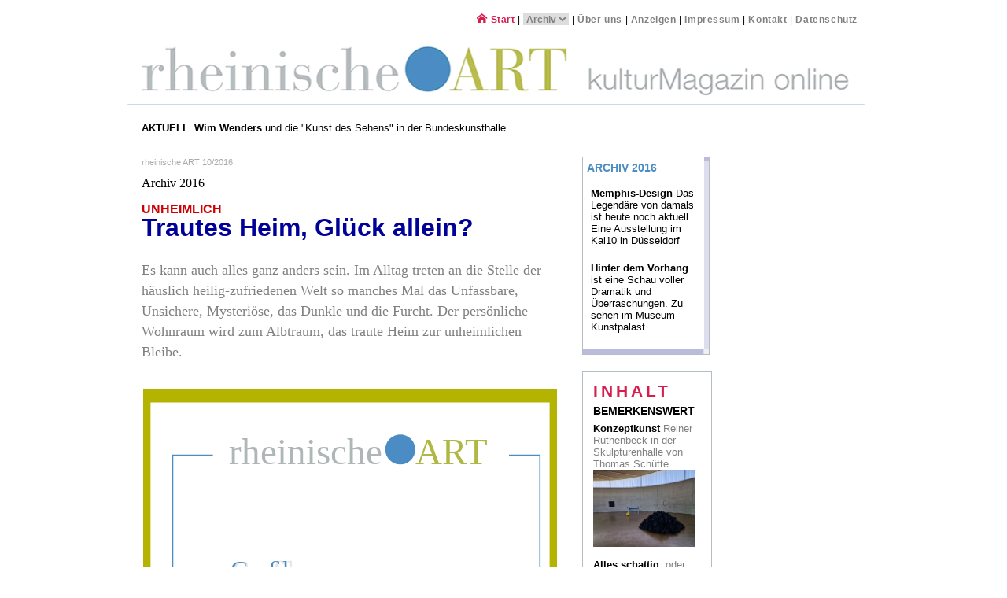

--- FILE ---
content_type: text/html; charset=UTF-8
request_url: https://www.rheinische-art.de/cms/topics/unheimlich-innenraeume-von-edvard-munch-bis-max-beckmann-kunstmuseum-bonn.php
body_size: 22222
content:
<!DOCTYPE html PUBLIC "-//W3C//DTD XHTML 1.0 Transitional//EN"
"http://www.w3.org/TR/xhtml1/DTD/xhtml1-transitional.dtd">
<html xmlns="http://www.w3.org/1999/xhtml" xml:lang="en" lang="de">
<head>
    <meta http-equiv="Content-Type" content="text/html; charset=utf-8"/>
<title>Unheimlich Innenräume von Edvard Munch bis Max Beckmann Kunstmuseum Bonn </title>
<meta name="description" content="  Unheimlich Angst im eigenen Haus?"/>
<meta name="keywords" content=" ich,innenräume,von,edvard,munch,bis,max,beckmann,kunstmuseum,bonn,unheimlich,angst,im,eigenen,haus,"/>
<meta name="language" content="de"/>
<meta name="generator" content="CMS: Website Baker; www.websitebaker.org"/>
<meta http-equiv="imagetoolbar" content="no"/>
<link rel="shortcut icon" href="https://www.rheinische-art.de/favicon.ico"/>

    <link rel="stylesheet" type="text/css" href="https://www.rheinische-art.de/templates/r-art/css/rheinische-art.css" media="screen,projection" />
    <link rel="stylesheet" type="text/css" href="https://www.rheinische-art.de/templates/r-art/css/print.css" media="print" />
    <link rel="stylesheet" type="text/css" media="all" href="https://www.rheinische-art.de/templates/r-art/css/colorbox.css" />
 	<link rel="stylesheet" type="text/css" href="https://www.rheinische-art.de/templates/r-art/css/jquery.jscrollpane.css">

    <link rel="stylesheet" type="text/css" href="https://cdn.jsdelivr.net/npm/slick-carousel@1.8.1/slick/slick.css"/>
    <link rel="stylesheet" type="text/css" href="https://cdn.jsdelivr.net/npm/slick-carousel@1.8.1/slick/slick-theme.css"/>


    <!-- <script src="http://ajax.googleapis.com/ajax/libs/jquery/1.4.2/jquery.min.js" type="text/javascript"></script> -->
    <script src="https://ajax.googleapis.com/ajax/libs/jquery/1.8.3/jquery.min.js" type="text/javascript"></script>

 	<script type="text/javascript" src="https://www.rheinische-art.de/templates/r-art/js/jquery.mousewheel.js"></script>
    <script type="text/javascript" src="https://www.rheinische-art.de/templates/r-art/js/mwheelIntent.js"></script>
    <script type="text/javascript" src="https://www.rheinische-art.de/templates/r-art/js/jquery.colorbox-min.js"></script>
    <script type="text/javascript" src="https://www.rheinische-art.de/templates/r-art/js/jquery.jscrollpane.min.js"></script>


    <link href="https://www.rheinische-art.de/modules/topics/frontend.css" rel="stylesheet" type="text/css" media="screen" />
<script src="https://www.rheinische-art.de/modules/topics/frontend.js" type="text/javascript"></script>
<script type="text/javascript" src="https://www.rheinische-art.de/modules/droplets/js/mdcr.js"></script>

    <script type="text/javascript">
     	$(document).ready(function(){
            //assign the ColorBox event to elements
            $("a[rel='lightbox']").colorbox({transition:"fade", width:"85%", height:"85%"});
            $("a.lightbox").colorbox();
            $("a[rel='thumbnail']").colorbox({transition:"fade", width:"600", height:"580", iframe:true});

             $(function()
            {
                $('.scroll-pane').jScrollPane({
                        showArrows: false,
                        mouseWheelSpeed: 50
                        });
            });

            //Archiv-Menu in der Hilfsnavigation
            var urlmenu = document.getElementById( 'archiv' );
             urlmenu.onchange = function() {
                 window.location.href= this.options[ this.selectedIndex ].value ;
            };

        });


    </script>


    <link rel="alternate" type="application/rss+xml" title="RSS" href="https://www.rheinische-art.de/modules/topics/rss2.php" />

    <link rel="apple-touch-icon" href="https://www.rheinische-art.de/templates/r-art/images/apple-touch-icon-rheinART.png"/>

    <!--[if IE]>
    <style type="text/css">
    	#wrbng, #navigation { padding-top: 30px; }
        #artikel { zoom: 1; }
    </style>
    <![endif]-->



</head>

<body><a name="top"></a>
<div id="printheader"><img src="https://www.rheinische-art.de/templates/r-art/images/logo.png" width="100%"  alt="rheinische ART" /></div>
<div id="container">

    <div id="kopf">
       <div id="hilfsnavigation">
            <a href="https://www.rheinische-art.de"><i class="icon-home" style="font-size:1.13em;"></i> Start</a> |  <select id="archiv" name="archiv" size="1" style="border:0; letter-spacing: 0; color:gray; font-weight:bold; font-size:1em">
    <option value="">Archiv</option>
    <option value="/cms/topics/otto-pankok-und-die-sinti-vom-heinefeld-in-duesseldorf.-schicksale-und-portraits.php">2023</option>
    <option value="/cms/topics/jubilaeumsausstellung-unser-land.-75-jahre-nordrhein-westfalen-behrensbau-peter-behrens-mannesmannufer.php">2022</option>
    <option value="/cms/topics/zwilling-messer-und-scheren-j.a.henckels-ag-solingen-industriekultur-markenname-made-in-germany.php">2021</option>
    <option value="/cms/topics/haus-moedrath-studio-fuer-elektronische-musik-wdr-stockhausen.php">2020</option>
    <option value="/cms/topics/fast-fashion-die-schattenseite-der-mode-rautenstrauch-joest-museum-slow-fashion-textilindustrie.php">2019</option>
    <option value="/cms/topics/exilkuenstler-deutsche-kuenstler-im-exil-1933---1945-erholungshaus-bayer-kultur-leverkusen-memoria-sammlung-thomas-b.-schumann.php">2018</option>
    <option value="/cms/topics/der-amerikanische-pop-art-kuenstler-james-rosenquist-im-museum-ludwig-in-koeln.php">2017</option>
    <option value="/cms/topics/paul-klee-raum-in-museum-ludwig-koeln.php">2016</option>
    <option value="/cms/topics/701-e.v.--reflexionen--kunst-im-franziskanerkloster-in-duesseldorf.php">2015</option>
    <option value="/cms/topics/das-verlorene-paradies-august-macke-und-franz-marc-verband-eine-freundschaft-macke-haus-bonn.php">2014</option>
    <option value="/cms/topics/nur-eine-wendung-im-malerischen-denken.-rheinische-expressionisten-in-bonn.php">2013</option>
    <option value="/cms/topics/junge-kuenstler-und-renommierte-vertreter-der-gegenwartskunst-aus-russland-im-kit-kunst-im-tunnel.php">2012</option>
    <option value="/cms/topics/science-fiction-glasglocke-mike-kelley-kandor.php">2011</option>
    <option value="/cms/topics/vibracion---kunst-der-moderne-aus-lateinamerika-in-bonn.php">2010</option>
 </select>             | <a href="https://www.rheinische-art.de/cms/de-statisch/ueber-uns.php" target="_top" class="menu-first">Über uns</a> | <a href="https://www.rheinische-art.de/cms/de-statisch/anzeigen.php" target="_top" class="">Anzeigen</a> | <a href="https://www.rheinische-art.de/cms/de-statisch/impressum.php" target="_top" class="">Impressum </a> | <a href="https://www.rheinische-art.de/cms/de-statisch/kontakt.php" target="_top" class="">Kontakt</a> | <a href="https://www.rheinische-art.de/cms/de-statisch/datenschutz.php" target="_top" class="menu-last">Datenschutz</a>       </div>
       <div id="header"><h1>rheinische ART - kulturmagazin online</h1></div>
    </div>

    <div id="content">

        <div id="slider-outer-wrapper">
           <div id="slider-head">Aktuell</div><div id="slider"><span class="slider--item"><a href="https://www.rheinische-art.de/cms/topics/wim-wenders-und-die-kunst-des-sehens-in-der-bundeskunsthalle-bonn.-fotograf-autor-regisseur-filmemacher.php" class="latest_topics latest_topic--startseite" title="Startseiten-Artikel!"><strong>Wim Wenders</strong> und die &quot;Kunst des Sehens&quot; in der Bundeskunsthalle</a></span><span class="slider--item"><a href="https://www.rheinische-art.de/cms/topics/albertina-wien-gothic-moderne-munch-beckmann-kollwitz-symbolismus-expressionismus.php" class="latest_topics"><strong>Albertina Wien</strong> zeigt Gothic Modern. Eine verbl&uuml;ffende &quot;Geisterbahn der Kunst&quot;</a></span><span class="slider--item"><a href="https://www.rheinische-art.de/cms/topics/reiner-ruthenbeck-in-der-skulpturenhalle-von-thomas-schuette.-minimalismus-und-konzeptkunst.php" class="latest_topics"><strong>Konzeptkunst</strong> Reiner Ruthenbeck in der Skulpturenhalle von Thomas Sch&uuml;tte
</a></span><span class="slider--item"><a href="https://www.rheinische-art.de/cms/topics/josephine-quinn-der-westen-eine-erfindung-der-globalen-welt-4000-jahre-geschichte-phoenizier-minoer-griecehnland-roemer-netzwerke-des-handels-gelesen-klett-cotta.php" class="latest_topics"><strong>Gelesen</strong> Wo kommt unsere westliche Kultur her?&nbsp;</a></span></div>
       </div>

        <div id="artikel"><a class="section_anchor" id="wb_133" name="wb_133"></a><div class="mod_topic_page">



<p class="tp_author">rheinische ART 10/2016</p>
<!-- <h1 class="tp_headline">Unheimlich Innenräume von Edvard Munch bis Max Beckmann Kunstmuseum Bonn </h1> -->
<p>Archiv 2016</p>
<p><span style="color: rgb(204, 0, 0);"><span style="font-family: Arial;"><strong>UNHEIMLICH</strong></span></span><span style="color: rgb(0, 0, 153);"><span style="font-size: 32px;"><span style="font-family: Arial;"><strong><br />
Trautes Heim, Gl&uuml;ck allein?</strong></span></span></span></p>
<p class="einleitung"><br />
Es kann auch alles ganz anders sein. Im Alltag treten an die Stelle der h&auml;uslich heilig-zufriedenen Welt so manches Mal das Unfassbare, Unsichere, Mysteri&ouml;se, das Dunkle und die Furcht. Der pers&ouml;nliche Wohnraum wird zum Albtraum, das traute Heim zur unheimlichen Bleibe.</p>
<p>&nbsp;</p>
<table width="530" border="0" cellpadding="1" cellspacing="1">
    <tbody>
        <tr>
            <td>
            <p><img src="https://www.rheinische-art.de/media/ersatz/ratio1.3.svg" width="530" height="409" alt="" /></p>
            <p><span style="color: rgb(128, 128, 128);"><span style="font-size: 11px;"><strong>L&eacute;on Spilliaert </strong><em>Selbstportr&auml;t,</em> 3. November 1908, Tusche, Farbstift, Pastell, Cont&eacute;-Stift, 49,7 x 65 cm, &copy; VG Bild-Kunst, Bonn 2016 Privatbesitz</span></span></p>
            </td>
        </tr>
    </tbody>
</table>
<p>&nbsp;</p>
<p class="versalie">Bildmotive, die den Betrachter beunruhigen oder Angst einjagen, die ihn an schreckliche Vorkommnisse, Martyrien, Geister, Tod oder H&ouml;lle denken lassen, haben in der europ&auml;ischen Kunst Tradition.</p>
<p>&nbsp;</p>
<table width="260" border="0" align="left" cellpadding="1" cellspacing="1">
    <tbody>
        <tr>
            <td>
            <p><img src="https://www.rheinische-art.de/media/ersatz/ratio0.75.svg" width="240" height="334" alt="" /></p>
            <p><span style="color: rgb(128, 128, 128);"><span style="font-size: 11px;"><strong>Auguste Chabaud </strong><em>Hotelflur</em> 1907/08, &Ouml;l auf Karton, 105 x 76 cm, St&auml;del Museum, Frankfurt am Main &copy; VG Bild-Kunst, Bonn 2016 Foto: St&auml;del Museum &ndash; U. Edelmann - ARTOTHEK</span></span></p>
            <p>&nbsp;</p>
            <p><img src="https://www.rheinische-art.de/media/ersatz/ratio0.75.svg" width="240" height="335" alt="" /></p>
            <p><span style="color: rgb(128, 128, 128);"><span style="font-size: 11px;"><strong>Karl Hofer</strong> <em>Die schwarzen Zimmer</em> (II. Fassung), 1943, &Ouml;l auf Leinwand, 149 x 110 cm, Staatliche Museen zu Berlin, Nationalgalerie. Erworben durch das Land Berlin &copy; VG Bild-Kunst, Bonn 2016 Foto: bpk/J&ouml;rg P. Anders</span></span></p>
            <p>&nbsp;</p>
            </td>
        </tr>
    </tbody>
</table>
<p><strong>Erinnert </strong>sei hier etwa an D&uuml;rers Kupferstich &bdquo;Ritter, Tod und Teufel&ldquo; von 1513, an Hieronymus Boschs apokalyptische Wimmelbilder des Horrors mit symbolgeladenen Phantasien oder an die &bdquo;Carceri&ldquo; des venezianischen Kupferstechers Giovanni Battista Piranesi. Jene 16 Platten mit eigent&uuml;mlichen Kerkerbildern,  die eine unerkl&auml;rliche, unheimliche Stimmung hervorrufen &ndash; ihren Sch&ouml;pfer Piranesi machten sie ber&uuml;hmt.</p>
<p>&nbsp;</p>
<p><strong>Eigentlich</strong>, so denken wohl alle, ist das vertraute Heim ein sicherer Hort.&nbsp;Wer jedoch nachts in den eigenen vier W&auml;nden ein ungewohntes Knirschen des Dachstuhls h&ouml;rt, ein Scharren im Nachbarraum vernimmt oder bei diffusem Licht mit Schattenspielen im Arbeits- oder gar Schlafzimmer konfrontiert wird, kann schon mal unsicher werden.</p>
<p>&nbsp; &nbsp; &nbsp;Der irritierende wie Panik ausl&ouml;sende abrupte Wechsel vom Vertrauten, dem Heimeligen der eigenen Wohnung, die atmosph&auml;risch ins Unheimliche und Furchterregende mutiert, ist eine Erfahrung, f&uuml;r die K&uuml;nstler vor allem seit Ende des 19. Jahrhunderts vielf&auml;ltige und eindr&uuml;ckliche Bilder auf die Leinwand brachten.</p>
<p>&nbsp; &nbsp;&nbsp;&nbsp;</p>
<p><strong>Die Ausstellung</strong> &bdquo;Unheimlich - Innenr&auml;ume von Edvard Munch bis Max Beckmann&ldquo;  im Kunstmuseum Bonn zeigt auf eindrucksvolle Weise diese existenzielle Grunderfahrung.</p>
<p>&nbsp; &nbsp; &nbsp;Die Kunstwerke machen sensibel klar: Wer sich in der Sicherheit glaubt, das eigene Heim sei stets ein gl&uuml;cklicher Ort der Geborgenheit f&uuml;r das &bdquo;Ich&ldquo;, ein Raum des Schutzes und der Abgrenzung wider den F&auml;hrnissen von drau&szlig;en, muss vielleicht irgendwann feststellen, nicht mehr wirklich Herr im eigenen Haus zu sein. Geister und Gespenster haben ihren festen Platz in M&auml;rchen und Legenden und es gibt wohl kaum ein Kind, dessen Vorstellungswelt durch solche Geschichten nicht angeregt wurde. Nicht zu vergessen: der gruselige N&auml;hrboden in der Seele wurde gerne als p&auml;dagogische Ma&szlig;nahme angelegt. Aus Gruseligem entsprang der Zwang, sich konform zu benehmen. Und selbst beim Erwachsenen ist es nicht immer der Verstand, der regiert. Der friedliche Traum vom heimischen Gl&uuml;ck, er kann sich zum spannungsgeladenen Albtraum wandeln.</p>
<p>&nbsp;</p>
<table width="530" border="0" cellpadding="1" cellspacing="1">
    <tbody>
        <tr>
            <td>
            <p><img src="https://www.rheinische-art.de/media/ersatz/ratio1.3.svg" width="530" height="442" alt="" /></p>
            <p><span style="color: rgb(128, 128, 128);"><span style="font-size: 11px;"><strong>Edvard Munch</strong> <em>Tod im Krankenzimmer</em>, 1893, Pastell auf Leinwand, 91 x 109 cm, Munch Museum, Oslo, Foto &copy; Munch Museum</span></span></p>
            </td>
        </tr>
    </tbody>
</table>
<p>&nbsp;<br />
<strong>Ein wahrer</strong> F&uuml;rst der Dunkelheit und der subtilen Darstellung seelischer Abgr&uuml;nde und Angstvisionen ist vor allem Edvard Munch, dessen Bilder nicht immer sofort unheimliche Wirkung erzielen, wohl jedoch hintergr&uuml;ndig das Beunruhigende, das &bdquo;B&ouml;se&ldquo; erahnen lassen.</p>
<p>&nbsp; &nbsp; &nbsp;Sein weltber&uuml;hmtes Gem&auml;lde &bdquo;Der Schrei&ldquo;, eine Ikone der Darstellung von Angst und zerrissenen Seelenzust&auml;nden, wurde 2012 f&uuml;r ungeheure 120 Millionen US-Dollar versteigert und war damals das teuerste Bild der Welt. Wie sich eine undefinierbare Furcht bildlich verarbeiten l&auml;sst, zeigt sich beispielhaft und nachdr&uuml;cklich auch an Munchs Werk &bdquo;Abends auf der Karl Johan Gate&ldquo; von 1892 (<a href="https://www.rheinische-art.de/cms/topics/so-umfassend-wie-noch-nie.-edvard-munch-in-oslo.php" target="_blank">mehr</a>). Maskenhafte Gesichter mit aufgerissenen Augen spiegeln Bedrohung, Grauen und Feindseligkeit. Zehn Arbeiten des Norwegers sind in der Bonner Exposition zu sehen.</p>
<p>&nbsp;</p>
<table width="260" border="0" align="left" cellpadding="1" cellspacing="1">
    <tbody>
        <tr>
            <td>
            <p><img src="https://www.rheinische-art.de/media/ersatz/ratio0.75.svg" width="240" height="313" alt="" /></p>
            <p><span style="color: rgb(128, 128, 128);"><span style="font-size: 11px;"><strong>L&eacute;on Spilliaert</strong> <em>Alleine</em>&nbsp;1909, Aquarell und Pastell, 64 x 49 cm, Museum Dhondt-Dhaenens, Deurle, Belgium, &copy; VG Bild-Kunst, Bonn 2016 Foto: Guy Braeckman (Ad/ART) &copy; SABAM Belgium 2016</span></span></p>
            <p>&nbsp;</p>
            </td>
        </tr>
    </tbody>
</table>
<p><strong>Als Entdeckung</strong> in der Schau wird jedoch von den Kuratoren ein anderer K&uuml;nstler herausgehoben. Es ist der in Deutschland wenig bekannte belgische Maler und Zeichner L&eacute;on Spilliaert (1881-1946), der Symbolismus und Expressionismus verbinde.</p>
<p>&nbsp; &nbsp; &nbsp;Ein Selbstportrait des haupts&auml;chlich in Ostende wirkenden Malers zeigt ihn als geisterhaft glimmende Gestalt mit teils verschatteten Gesichtsz&uuml;gen. Spilliaerts Arbeiten sind in gro&szlig;em Ma&szlig;e d&uuml;ster und von Angst und Einsamkeit gepr&auml;gt.</p>
<p>&nbsp;</p>
<p><strong>Insgesamt</strong> werden mehr als 100 Gem&auml;lde, Zeichnungen und druckgrafische Arbeiten von 25 K&uuml;nstlern gezeigt. Sie reichen zeitlich  vom Ende des 19. Jahrhunderts bis in die erste H&auml;lfte des 20. Jahrhunderts, von den Nabis zum Symbolismus, Expressionismus und zur Neuen Sachlichkeit.</p>
<p>&nbsp; &nbsp; &nbsp;In diesen fast 70 Jahren wird das Bild des Raums Gegenstand einer k&uuml;nstlerischen Freiheit, die Darstellungen unfreier, unheimlicher Innenr&auml;ume der Dunkelheit, Isolation und Gewalt erm&ouml;glicht.</p>
<p>&nbsp;</p>
<table width="530" border="0" cellpadding="1" cellspacing="1">
    <tbody>
        <tr>
            <td>
            <p><img src="https://www.rheinische-art.de/media/ersatz/ratio1.3.svg" width="530" height="398" alt="" /></p>
            <p><span style="color: rgb(128, 128, 128);"><span style="font-size: 11px;"><strong>Max Beckmann</strong> <em>Im Artistenwagen (Zirkuswagen)</em>, 1940, &Ouml;l auf Leinwand, 86,5 x 118,5 cm, St&auml;del Museum, Frankfurt am Main &copy; VG Bild-Kunst, Bonn 2016, Foto: &copy; St&auml;del Museum &ndash; U. Edelmann &ndash; ARTOTHEK</span></span></p>
            </td>
        </tr>
    </tbody>
</table>
<p>&nbsp;</p>
<p><strong>Zahlreiche</strong> internationale und nationale Museen und Privatsammlungen haben die Ausstellung mit Werken unterst&uuml;tzt. Darunter sind Arbeiten unter anderen von Max Beckmann, James Ensor, Pierre Bonnard (<a href="https://www.rheinische-art.de/cms/topics/fondation-das-haus-im-pinienwald-marguerite-aime-maeght-saint-paul-de-vence.php" target="_blank">mehr</a>), &Eacute;douard Vuillard, Odilon Redon, Vilhelm Hammersh&oslash;i, Alfred Kubin, Erich Heckel und Karl Hofer.</p>
<p>&nbsp; &nbsp; &nbsp;Die Thematik der Schau kann als eine Art Fortsetzung der im Sommer 2013 im Bonner Kunstmuseum pr&auml;sentierten Ausstellung &bdquo;HEIMsuchung&ldquo;, die einen &auml;hnlichen Inhalt auswies, verstanden werden. Der Besuch der aktuellen Ausstellung kommt aber keinem Gang durch ein Horrorkabinett gleich. Eher ist es ein kleines Gruselabenteuer mit wissenschaftlicher Begleitung, das einen Blick in die seelischen Abgr&uuml;nde der Vorstellungswelten von ber&uuml;hmten K&uuml;nstlern erlaubt. <br />
<span style="color: rgb(128, 128, 128);"><span style="font-size: 11px;"><em>rART/K2M</em></span></span></p>
<p><br />
<span style="color: rgb(204, 0, 0);">Die Ausstellung &bdquo;Unheimlich - Innenr&auml;ume von Edvard Munch bis Max Beckmann&ldquo; wird bis zum 29. Januar 2017 pr&auml;sentiert. <br />
<strong>KunstMuseumBonn</strong><br />
Museumsmeile<br />
Friedrich-Ebert-Allee 2<br />
53113 Bonn<br />
Tel. 0228 / 77-6260<br />
&Ouml;ffnungszeiten<br />
DI - SO 11 - 18 Uhr<br />
MI 11 - 21 Uhr</span></p>
<p>&nbsp;</p>
<p>&nbsp;</p>
<p>&nbsp;</p>
<p>&nbsp;</p></div></div>

              <div id="container2">

              <div id="wrbng"></div>


              <div class="scroll-pane"><div id="navigation_ebene2"><h2>Archiv 2016</h2><div class="tp_rightblock"><div class="mod_topic_prevnext"><p><a href="https://www.rheinische-art.de/cms/de/archiv-2016.php"><strong>Memphis-Design</strong> Das Legend&auml;re von damals ist heute noch aktuell. Eine Ausstellung im Kai10 in D&uuml;sseldorf</a></p><p><a href="https://www.rheinische-art.de/cms/topics/hinter-dem-vorhang-ist-eine-schau-voller-dramatik.-abschieds-ausstellung-von-beat-wismer-im-museum-kunspalast.php"><strong>Hinter dem Vorhang </strong>ist eine Schau voller Dramatik und &Uuml;berraschungen. Zu sehen im Museum Kunstpalast</a></p><p><a href="https://www.rheinische-art.de/cms/topics/design-im-zeichen-des-kreises-ausstellung-red-dot-museum-essen-red-dot-award-produktdesign-japan.php"><strong>Im Zeichen des Kreises</strong> Produktdesign aus Japan
&nbsp;</a></p><p><a href="https://www.rheinische-art.de/cms/topics/beyond-caravaggio-caravaggio-und-sein-echo-national-gallery-london.php"><strong>Was war nach Caravaggio?</strong> Die National Gallery London gibt Antworten</a></p><p><a href="https://www.rheinische-art.de/cms/topics/drei-kapellen-von-per-kirkeby-und-bruno-goller-museumsinsel-hombroich.php"><strong>Drei Kapellen</strong> Auf dem Gel&auml;nde der Stiftung Insel Hombroich: Per Kirkeby und Bruno Goller</a></p><p><a href="https://www.rheinische-art.de/cms/topics/wassily-kandinsky-entwarf-1912-parfum-flacon-fuer-farina-gegenueber.php"><strong>Wassily Kandinsky</strong> Fr&uuml;he Kreativwirtschaft: Der K&uuml;nstler entwarf 1912 einen Parf&uuml;m-Flacon f&uuml;r Farina gegen&uuml;ber
&nbsp;
&nbsp;
&nbsp;</a></p><p><a href="https://www.rheinische-art.de/cms/topics/paul-klee-raum-in-museum-ludwig-koeln.php"><strong>Hauptwege und Nebenwege</strong> Ein Raum f&uuml;r Paul Klee im Museum Ludwig</a></p><p><a href="https://www.rheinische-art.de/cms/topics/kunstsammlung-nrw-und-sammlung-dorothee-und-konrad-fischer.-wolke-und-kristall.php"><strong>Wolke &amp; Kristall</strong> Die Best&auml;nde der Kunstsammlung NRW wurden um die Sammlung Fischer erweitert. Konzeptkunst ist das Stichwort</a></p><p><a href="https://www.rheinische-art.de/cms/topics/duesseldorf-auf-cool-list-2017-des-englischen-reise-magazins-national-geographic-traveller.php"><strong>Cool!</strong>&nbsp;Das englische Magazin National Geographic adelt D&uuml;sseldorf - und die New York Times K&ouml;ln</a></p><p><a href="https://www.rheinische-art.de/cms/topics/glasmalerei-in-nrw-in-oeffentlichen-gebaeuden-kirchen.php"><strong>Glasmalerei in NRW</strong> Eine private Initiative pr&auml;sentiert eine einzigartige Bestandsaufnahme&nbsp;</a></p><p><a href="https://www.rheinische-art.de/cms/topics/gute-aussichten-junge-deutsche-fotografie-20162017-nrw-forum-duesseldorf.php"><strong>Gute Aussichten </strong>- junge deutsche Fotografie. Pr&auml;mierter Foto-Nachwuchs im D&uuml;sseldorfer NRW-Forum
&nbsp;</a></p><p><a href="https://www.rheinische-art.de/cms/topics/kunst-aus-neuss-zeigt-cossmann-kuchen-weitz.php"><strong>Alte Bekannte</strong> Sammlung Kunst aus Neuss zeigt Hermann Cossmann, Josef Kuchen und Jacob Weitz
&nbsp;</a></p><p><a href="https://www.rheinische-art.de/cms/topics/haifisch-in-kunst-und-wunderkammer-suermond-ludwig.php"><strong>Der Hai h&auml;ngt</strong> Ein Haifisch bereichert die neue Kunst- und Wunderkammer im Suermond Ludwig Museum in Aachen</a></p><p><a href="https://www.rheinische-art.de/cms/topics/ludwig-mies-van-der-rohe-die-collagen-aus-dem-moma-architektur.php"><strong>Aus dem MoMA</strong> Seine architektonischen Visionen montierte Ludwig Mies van der Rohe in Collagen. Zu sehen sind sie im Aachener Ludwig Forum</a></p><p><a href="https://www.rheinische-art.de/cms/topics/lehmbruck-museum-ist-neuaufgestellt-neue-sammlungspraesentation-2016.php"><strong>Lehmbruck Museum</strong> Mit &quot;Neuaufgestellt!&quot; bringt sich das Duisburger Museum zur&uuml;ck auf die B&uuml;hne der Kunstmuseen</a></p><p><a href="https://www.rheinische-art.de/cms/topics/bling-bling-baby-die-kunst-mit-der-kuenstlichkeit-fotoausstellung-im-nrw-forum-duesseldorf.php"><strong>Bling Bling Baby!</strong> Das NRW-Forum D&uuml;sseldorf r&uuml;ckt die K&uuml;nstlichkeit in einem schrillen Farbgewitter ins Bild - und hat auch vor Kitsch keine Angst</a></p><p><a href="https://www.rheinische-art.de/cms/topics/bilderstrom-der-rhein-und-die-fotografie-2016-bis-1853-ausstellung-des-lvr_landesmuseumbonn.php"><strong>Bilderstrom</strong>&nbsp;Strombilder: 163 Jahre Rhein-Fotografie im LVR LandesMuseum Bonn</a></p><p><a href="https://www.rheinische-art.de/cms/topics/nam-june-paik-award-2016-folkwang-essen-kunststiftung-nrw.php"><strong>Medienpreis</strong> Die Preistr&auml;ger des Nam June Paik-Awards 2016 der Kunststiftung NRW sind im Museum Folkwang ausgestellt</a></p><p><a href="https://www.rheinische-art.de/cms/topics/wandteppiche-aus-der-ddr-ausstellung-im-aedes-architekturforum-berlin-carpet-concept-muenchenbernsdorf.php"><strong>27 Jahre nach der Wende</strong> Ein kurioser Fund: Wandteppiche aus der DDR</a></p><p><a href="https://www.rheinische-art.de/cms/topics/picasso-zurueck-im-museum-ludwig-neupraesentation.php"><b>Picasso </b>zur&uuml;ck im Museum Ludwig</a></p><p><a href="https://www.rheinische-art.de/cms/topics/cologne-fine-art-und-cofa-contemporary-2016-kunstmesse-koeln.php"><strong>Harmonie der Kontraste</strong> auf der Cologne Fine Art und COFA Contemporary</a></p><p><a href="https://www.rheinische-art.de/cms/topics/3x-richard-deacon.-museum-folkwang-langen-foundation-und-skulpturenhalle-thomas-schuette.php"><strong>Richard Deacon</strong> Sein&nbsp;&OElig;uvre erz&auml;hlt mehr als nur &uuml;ber die Form in der Kunst. Von Material, Planung und Zufall ...</a></p><p><a href="https://www.rheinische-art.de/cms/topics/historische-mitte-koeln-wettbewerb-architektur-roncalliplatz-koelner-dom-suedseite-stadtmuseum.php"><strong>Die gro&szlig;e Chance</strong>&nbsp;Der Dom ist ein Juwel, seine Umgebung die Fassung: K&ouml;ln gestaltet seine Historische Mitte neu</a></p><p><a href="https://www.rheinische-art.de/cms/topics/akademie-galerie-die-erfindung-der-abstraktion-an-der-kunstakademie-duesseldorf-1931-bis-2016.php"><strong>Die Erfindung der Abstraktion</strong> an der Kunstakademie D&uuml;sseldorf von 1931 bis 2016. Eine Ausstellung in der Akademie-Galerie</a></p><p><a href="https://www.rheinische-art.de/cms/topics/kurz-notiert-38-10.php"><strong>Contemporary-Art-Bus-Tour</strong> Das Netzwerk Very Contemporary l&auml;dt zu einer besonderen Busreise durch Euregio ein</a></p><p><a href="https://www.rheinische-art.de/cms/topics/jugend-im-gleichschritt-die-hitlerjugend-zwischen-anspruch-und-wirklichkeit-nsdok-koeln.php"><strong>Jugend im Gleichschritt!?</strong> Die Deutschen und ihr Bild von der Hitlerjugend. Das NS-DOK K&ouml;ln pr&auml;sentiert einen neuen Blick auf die Heranwachsenden dieser Zeit</a></p><p><a href="https://www.rheinische-art.de/cms/topics/ikonen-der-moderne-die-schtschukin-sammlung-ausstellung-fondation-louis-vuitton-paris-impressionisten-postimpressionisten-russland.php"><strong>Russland &ouml;ffnet seine T&uuml;ren</strong> <strong>in Paris</strong>. Die Schtschukin-Sammlung in der Fondation Louis Vuitton</a></p><p><a href="https://www.rheinische-art.de/cms/topics/museumsbauten-handbuch-und-planungshilfe-museumsarchitektur-dom-publisher-berlin.php"><strong>Museumsbauten</strong>&nbsp;Der Bauboom bei Museen reicht um die ganze Welt. Doch wie soll ein Museum heute aussehen, wo soll es stehen? Ein Handbuch bietet Planungshilfe</a></p><p><a href="https://www.rheinische-art.de/cms/topics/von-duerer-bis-van-gogh-sammlung-buehrle-trifft-wallraf-ausstellung-im-wallraf_richartz_museum-koeln.php"><strong>Parallelwelten</strong>&nbsp;Der Industrielle Emil Georg B&uuml;hrle und der Direktor des Wallraf Richartz-Museum Leopold Reidemeister hatten den gleichen Geschmack - und sammelten um &quot;die Wette&quot;</a></p><p><a href="https://www.rheinische-art.de/cms/topics/mundartarchiv-ludwig-soumagne-rhein-kreis-neuss-ausgezeichnet.php"><strong>Dialekte als poetische Heimat</strong> Internationales Mundartarchiv &quot;Ludwig Soumagne&quot; des Rhein-Kreises Neuss ausgezeichnet</a></p><p><a href="https://www.rheinische-art.de/cms/topics/werner-deutsch-preis-des-museum-kurhaus-kleve-2016-ausgeschrieben.php"><strong>Werner Deutsch Preis</strong> Das Museum Kurhaus Kleve ruft junge K&uuml;nstler zur Bewerbung 2016 auf</a></p><p><a href="https://www.rheinische-art.de/cms/topics/aus-art-fair-wird-2017-art-duesseldorf.php"><strong>ART.FAIR 2016 </strong>Die<strong>&nbsp;</strong>Messe f&uuml;r moderne und aktuelle Kunst in K&ouml;ln kommt 2017 als ART D&uuml;sseldorf</a></p><p><a href="https://www.rheinische-art.de/cms/topics/zurueck-aus-japan.-die-glassammlung-gerda-koepff-mit-meisterwerken-des-art-nouveau-wieder-in-glasmuseum-hentrich.php"><strong>Zur&uuml;ck aus Japan</strong> Die Glassammlung Gerda Koepff mit Meisterwerken des Art Nouveau</a></p><p><a href="https://www.rheinische-art.de/cms/topics/picasso-klage-auf-restitution-gemaelde-der-schauspieler-metropolitan-museum-new-york.php"><strong>Restitution</strong> Wem geh&ouml;rt Picassos &quot;Der Schauspieler&quot;? Eine 100-Millionen-Dollar-Klage
&nbsp;</a></p><p><a href="https://www.rheinische-art.de/cms/topics/der-rhein-eine-europaeische-flussbiografie-bundeskunsthalle-bonn-victor-hugo-rheinreisen-rheinromatik-vater-rhein-pfaffengasse.php"><strong>Lebendiger Rhein </strong>Victor Hugo nannte ihn &quot;ein edler, feudaler, imperialer Fluss&quot;, Madame de Sta&euml;l mochte seine Anrainer nicht. Eine europ&auml;ische Flu&szlig;biografie in der Bundeskunsthalle Bonn</a></p><p><a href="https://www.rheinische-art.de/cms/topics/restitution-adolph-von-menzel-zeichnung-schandau-stadt-koeln-wallraf.php"><strong>Restitution</strong> Die Menzel-Zeichnung &quot;Blick &uuml;ber die D&auml;cher von Schandau&quot; wird von der Stadt K&ouml;ln restituiert</a></p><p><a href="https://www.rheinische-art.de/cms/topics/heimat-nrw-und-horst-wackerbarth-mit-der-roten-couch-im-nrw-forum.php"><strong>Die rote Couch</strong> Heimat.NRW - in Szene gesetzt von Horst Wackerbarth</a></p><p><a href="https://www.rheinische-art.de/cms/topics/annelise-kretschmer-fotografin-der-fruehen-moderne-kaethe-kollwitz-museum-koeln.php"><strong>Kaktusfrau und Kinder</strong>&nbsp;Die Fotografin der fr&uuml;hen Moderne Annelise Kretschmer. Eine Entdeckung</a></p><p><a href="https://www.rheinische-art.de/cms/topics/seven-donkeys.-sieben-esel-bilden-die-skulpturengruppe-von-rita-mcbride-in-moenchengladbach.php"><strong>Donkey's Way</strong> Kunst im &ouml;ffentlichen Raum braucht etwas Besonderes. Rita McBride w&auml;hlte aus gutem Grund Esel</a></p><p><a href="https://www.rheinische-art.de/cms/topics/verein-duesseldorf-palermo-hat-sitz-und-atelier-in-cantieri-culturali-zisa.php"><strong>D&uuml;sseldorf / Palermo</strong> Der Verein dp D&uuml;sseldorf Palermo hat zuk&uuml;nftig einen festen Sitz in Palermo und er&ouml;ffnet mit der Schau &quot;Haus der Kunst #1&quot;</a></p><p><a href="https://www.rheinische-art.de/cms/topics/peter-lindbergh-a-different-history-of-fashion-ausstellung-in-der-kunsthal-rotterdam-modefotografie-vogue-portraitfotografie.php"><strong>Peter Lindbergh</strong> Von Haute Couture bis Street-Style. Eine andere Sicht auf Modefotografie in Rotterdams Kunsthal</a></p><p><a href="https://www.rheinische-art.de/cms/topics/alles-wollen-wohnen-gerecht-sozial-bezahlbar-ausstellung-museum-fuer-architektur-und-ingenieurkunst-nrw-koeln-clouth-areal.php"><strong>Alle wollen wohnen</strong>&nbsp;In K&ouml;ln zeigt eine Ausstellung des M:AI, wie sozialer und bezahlbarer Wohnungsbau aussehen kann</a></p><p><a href="https://www.rheinische-art.de/cms/topics/karl-schenker-mondaene-bildwelten-master-of-beauty-museum-ludwig-koeln-modefotografie.php"><strong>Master of Beauty</strong> Karl Schenkers mond&auml;ne Bildwelten aus den Zwanzigern</a></p><p><a href="https://www.rheinische-art.de/cms/topics/via-appia-photographien-von-martin-classen-rgm-roemisch-germanisches-museum-koeln.php"><strong>Via Appia</strong>&nbsp;Bilder der &quot;unsterblichen Stra&szlig;e&quot; von Martin Cla&szlig;en im R&ouml;misch Germanischen Museum</a></p><p><a href="https://www.rheinische-art.de/cms/topics/josef-albers-fotografie-begleiter-vom-bauhaus-bis-zu-den-spaeten-reisen-museum-quadrat-bottop.php"><strong>Bereicherung</strong> Das Josef Albers Museum Quadrat Bottrop erwirbt seltene Fotomontagen seines Namensgebers</a></p><p><a href="https://www.rheinische-art.de/cms/topics/o-m-ungers-erste-haeuser-im-uaa-archiv-koeln.php"><strong>Architektur</strong>&nbsp;Oswald Mathias Ungers fr&uuml;he Wohnh&auml;user im UAA Ungers Archiv f&uuml;r Architekturwissenschaften</a></p><p><a href="https://www.rheinische-art.de/cms/topics/highlights-der-sammlung-bayer-in-leverkusen-125-jahre-werk-am-rhein.php"><strong>Highlights</strong> der Unternehmenssammlung Bayer im Erholungshaus in Leverkusen</a></p><p><a href="https://www.rheinische-art.de/cms/topics/kultur-staedteranking-2016-hwwi-und-berenberg-bank.php"><strong>St&auml;dte-Ranking Kultur</strong> Das Rheinland ist gut positioniert, doch erste Pl&auml;tze nehmen andere ein. Eine Analyse des HWWI und der Berenberg Bank</a></p><p><a href="https://www.rheinische-art.de/cms/topics/plaetze-in-deutschland-1950-und-heute-stadtbaukultur-staedtebau-stadtarchitektur.php"><strong>Platzverweis!</strong> Wie es um Deutschlands Stadtpl&auml;tze bestellt ist. Eine Dokumentation</a></p><p><a href="https://www.rheinische-art.de/cms/topics/wir-nennen-es-ludwig.-das-museum-fuer-moderne-und-zeitgenoessische-kunst-in-koeln-wird-40-und-zeigt-sein-potential.php"><strong>Meeting point of nations</strong> Das Museum Ludwig wird 40! ... und zeigt sein Potential</a></p><p><a href="https://www.rheinische-art.de/cms/topics/markus-karstiess-irden-raketenstation-hombroich-keramikkunst.php"><strong>Nehmen und Geben</strong>&nbsp;Irden: Keramik von Markus Karstiess im Siza-Pavillon auf der Raketenstation Hombroich&nbsp;</a></p><p><a href="https://www.rheinische-art.de/cms/topics/joseph-beuys---werklinien-und-wer-nicht-denken-will-fliegt-raus---handlungsanweisungen.-buedericher-ehrenmal.php"><strong>Wer nicht denken will, fliegt raus!</strong> Handlungsanweisungen nach Joseph Beuys im Museum Kurhaus Kleve</a></p><p><a href="https://www.rheinische-art.de/cms/topics/kurz-notiert-38-8.php"><strong>Photoszene-Festival</strong> in K&ouml;ln. Das Thema: Innere Sicherheit</a></p><p><a href="https://www.rheinische-art.de/cms/topics/kunstpunkte-2016-offene-ateliers-duesseldorf.php"><strong>Kunstpunkte</strong> Offene Ateliers in D&uuml;sseldorf. Rund 500 K&uuml;nstler nehmen teil</a></p><p><a href="https://www.rheinische-art.de/cms/topics/erich-grisar-ruhrgebietsfotografien-1928-1933-eine-ausstellung-im-ruhr-museum-essen.php"><strong>Kinder, Kohle, Klassenkampf</strong>&nbsp;Der vergessene Ruhrgebietsfotograf Erich Grisar</a></p><p><a href="https://www.rheinische-art.de/cms/topics/otto-dix-bilderbuch-fuer-hana-galerie-remmert-und-barth-unbekanntes-bilderbuch.php"><strong>Bilderbuch</strong> Jahrzehntelang versteckt, j&uuml;ngst entdeckt: Das Bilderbuch f&uuml;r Hana von Otto Dix</a></p><p><a href="https://www.rheinische-art.de/cms/topics/street-art-kuenstler-max-zorn-im-mies-van-der-rohe-businesspark-krefeld.php"><strong>Kunst und Architektur</strong> Der niederl&auml;ndische Street Art K&uuml;nstler Max Zorn taped im Mies van der Rohe Business Park in Krefeld</a></p><p><a href="https://www.rheinische-art.de/cms/topics/kandinsky-marc-der-blaue-reiter-ausstellung-in-der-fondation-beyeler-phalanx-neue-kuenstlervereinigung-muenchen.php"><strong>Der Blaue Reiter</strong> Kandinsky und Marc: Ein faszinierendes Kapitel der Moderne in der Fondation Beyeler</a></p><p><a href="https://www.rheinische-art.de/cms/topics/stipendien-deutsche-fotografie-krupp-von-bohlen-und-halbach.php"><strong>Fotografie </strong>Stipendienprogramm f&uuml;r Zeitgen&ouml;ssische deutsche Fotografie 2016 der Alfried Krupp von Bohlen und Halbach-Stiftung ausgeschrieben</a></p><p><a href="https://www.rheinische-art.de/cms/topics/walter-vogel-schauplaetze-des-lebens-fotoausstellung-im-suermondt-ludwig-museum-aachen-fotoreportagen.php"><strong>Walter Vogel </strong>fotografierte Schaupl&auml;tze des Lebens &uuml;ber f&uuml;nf Jahrzehnte. Zu sehen sind sie in Aachen</a></p><p><a href="https://www.rheinische-art.de/cms/topics/rita-kersting-wird-stellvertretende-direktorin-museum-ludwig-2016.php"><strong>Rita Kersting</strong> wird stellvertretende Direktorin am Museum Ludwig in K&ouml;ln
&nbsp;</a></p><p><a href="https://www.rheinische-art.de/cms/topics/25-jahre-ludwig-forum-aachen-in-86-tagen-um-die-welt-highlights-der-sammlung-ludwig.php"><strong>In 86 Tagen um die Welt </strong>Zum 25. Jubil&auml;um:<strong>&nbsp;</strong>Highlights&nbsp;der Sammlung Ludwig in Aachen</a></p><p><a href="https://www.rheinische-art.de/cms/topics/wertschoepfungskette-seltene-erden-eine-ausstellung-der-folkwang-universitaet-der-kuenste-2016.php"><strong>Wertsch&ouml;pfungskette</strong> Seltene Erde(n) - eine Pr&auml;sentation der Folkwang Universit&auml;t der K&uuml;nste in Essen</a></p><p><a href="https://www.rheinische-art.de/cms/topics/das-museumsprojekt-archaeologische-zone-juedisches-museum-in-koeln-soll-einen-namen-bekommen.php"><strong>Name gesucht! </strong>Das K&ouml;lner Museumsprojekt &quot;Arch&auml;ologische Zone mit J&uuml;dischem Museum&quot; soll nicht l&auml;nger namenlos bleiben</a></p><p><a href="https://www.rheinische-art.de/cms/topics/william-egglestone-portraits-national-portrait-gallery-london-fotografien.php"><strong>Sch&ouml;nheit des Alltags</strong> Manchmal unscharf und in Farbe: Der amerikanische Fotograf William Eggleston in London</a></p><p><a href="https://www.rheinische-art.de/cms/topics/der-japanische-kuenstler-hiroyuki-masuyama-im-interview-mit-robert-woitschuetzke.php"><strong>Kunst als &Uuml;bung</strong> Der japanische K&uuml;nstler Hiroyuki Masuyama spricht &uuml;ber Kunst, den Beruf des K&uuml;nstlers und &uuml;ber Genuss. Ein Interview</a></p><p><a href="https://www.rheinische-art.de/cms/topics/heldinnen-who-are-your-femaleheroes-galerie-priska-pasquer.php"><strong>#femaleheroes</strong> Heldinnen: Der Begriff scheint wie aus der Zeit gefallen. Zeitgen&ouml;ssische Interpretationen geben vier K&uuml;nstler in der Galerie Priska Pasquer</a></p><p><a href="https://www.rheinische-art.de/cms/topics/mary-der-vulkan-eine-meteorologische-phantasmagorie-kunst-im-tunnel-tambora-katastrophe.php"><strong>Mary &amp; der Vulkan&nbsp;
</strong>Achtzehnhundert-
underfroren: Kunst und Meteorologie im D&uuml;sseldorfer KIT</a></p><p><a href="https://www.rheinische-art.de/cms/topics/streetart-olympia-2016-rio-eduardo-kobra-etnia-wandmalerei-muralismus.php"><strong>Street Art olympisch</strong> Eduardo Kobra und sein V&ouml;lkerbild. In Rio ist es 190 Meter lang</a></p><p><a href="https://www.rheinische-art.de/cms/topics/bauhaus-alles-ist-design-bundeskunsthalle-bonn-bauhaus-grosse-plaene-dessau-moderne-typen-2.php"><strong>Totalexperiment Design</strong> Mythos Bauhaus: Ausstellungen zur legend&auml;ren Kunstschule in Bonn und Dessau</a></p><p><a href="https://www.rheinische-art.de/cms/topics/am-rande-des-wahnsinns.-van-gogh-und-seine-krankheit-van-gogh-museum-amsterdam.php"><strong>Der Ohr-Vorfall</strong>&nbsp;Museal aufbereitet: Vincent van Goghs Krankengeschichte</a></p><p><a href="https://www.rheinische-art.de/cms/topics/kulturamt-koeln-veroeffentlicht-geschaeftsbericht-2015.php"><strong>Kulturamt K&ouml;ln</strong> Der Gesch&auml;ftsbericht 2015 wurde ver&ouml;ffentlicht. Wer bekommt wie viel und wof&uuml;r?</a></p><p><a href="https://www.rheinische-art.de/cms/topics/kaiser-wilhels-museum-krefeld-wieder-eroeffnet-reopening.php"><strong>Reopening</strong> Das Kaiser Wilhelm Museum in Krefeld ist wieder ge&ouml;ffnet</a></p><p><a href="https://www.rheinische-art.de/cms/topics/das-umstrittene-kulturgutschutzgesetz-wurde-juli-2016-vom-bundesrat-verabschiedet.php"><strong>Kulturgut- schutzgesetz</strong> Die umstrittene Neuregelung des Gesetzes wurde vom Bundesrat verabschiedet. Es ist &quot;durch&quot;. Das wird nicht jedem gefallen</a></p><p><a href="https://www.rheinische-art.de/cms/topics/synagoge-stommeln-tunnel-those-that-are-near-those-that-are-far-walid-raad-situ-studio.php"><strong>Kunstprojekt Tunnel</strong>&nbsp;in der Synagoge Stommeln: Ein Schacht zur Erinnerung</a></p><p><a href="https://www.rheinische-art.de/cms/topics/war-einmal-ein-bumerang-der-maler-joachim-ringelnatz-zentrum-fuer-verfolgte-kuenste-solingen.php"><strong>Ringelnatz</strong> Fast verkannt und&nbsp;vergessen: Der Dichter, Kabarettist und Kom&ouml;diant Joachim Ringelnatz als Maler</a></p><p><a href="https://www.rheinische-art.de/cms/topics/homebase-das-genre-interieur-in-der-gegenwartskunst.-kai-10-arthena-foundation.php"><strong>Homebase</strong> Das Genre Interieur zeitgen&ouml;ssisch interpretiert. Eine Ausstellung in der Arthena Foundation</a></p><p><a href="https://www.rheinische-art.de/cms/topics/termin-sommerrundgang-2016-in-der-kunstakademie-duesseldorf.php"><strong>Termin Sommerrundgang</strong> Als Plattform unverzichtbar: Die Kunstakademie D&uuml;sseldorf pr&auml;sentiert die Arbeiten der Absolventen 2016</a></p><p><a href="https://www.rheinische-art.de/cms/topics/nrw-kauft-die-kunstsammlung-der-portigon-ag-ehemals-west-lb.php"><strong>Kunst im Landesbesitz</strong> Nordrhein-Westfalen kauft die Kunstsammlung der ehemaligen Landesbank West LB, heute Portigon</a></p><p><a href="https://www.rheinische-art.de/cms/topics/neue-leitung-fuer-kunstsammlung-nrw-gesucht.-plaetze-frei-in-duesseldorf.-ackermann-und-lippe-weissenfeld-gehen.php"><strong>Kulturpolitik</strong>&nbsp;Weitere Pl&auml;tze frei in D&uuml;sseldorf. Nach Marion Ackermann verl&auml;sst auch der kaufm&auml;nnische Direktor Hagen Lippe-Wei&szlig;enfeld die renommierte Kunstsammlung NRW</a></p><p><a href="https://www.rheinische-art.de/cms/topics/kulturpolitik-nrw.-das-land-und-die-kommunen.-stellungnahme-der-museumsdirektoren-zum-museum-morsbroich.php"><strong>Kulturpolitik NRW</strong> Das Land und die Kommunen. Stellungnahme der Museumsdirektoren zur vorgeschlagenen Schlie&szlig;ung des Museums Morsbroich</a></p><p><a href="https://www.rheinische-art.de/cms/topics/upcycling-kunst-aus-edelstahl-im-stahlzentrum-duesseldorf.php"><strong>Upcycling</strong> Kunst aus Edelstahl im Stahl-Zentrum in D&uuml;sseldorf</a></p><p><a href="https://www.rheinische-art.de/cms/topics/jagd--und-naturkundemuseum-paris-fondation-musee-de-la-chasse-et-de-la-nature.php"><strong>Halali im Gro&szlig;stadtrevier </strong>Das Pariser Jagdmuseum ist ein Publikumsliebling</a></p><p><a href="https://www.rheinische-art.de/cms/topics/fluxus-kuenstler-benjamin-patterson-gestorben.php"><strong>Fluxus ist nichts</strong> - und alles! Zum Tode von Ben Patterson</a></p><p><a href="https://www.rheinische-art.de/cms/topics/grosses-kino-120-jahre-filmtheatergeschichte-in-koeln-koelnisches-stadtmuseum.php"><strong>Grosses Kino</strong>&nbsp;Die erste &ouml;ffentliche Kinoauff&uuml;hrung 1896 in Deutschland war eine Sensation. Und fand in K&ouml;ln statt</a></p><p><a href="https://www.rheinische-art.de/cms/topics/jean-tinguely-super-meta-maxi-im-museum-kunstpalast-duesseldorf.php"><strong>Super Meta Maxi</strong> Keine R&auml;der stehen still, wenn Tinguely es nicht will. Eine Ausstellung im Museum Kunstpalast</a></p><p><a href="https://www.rheinische-art.de/cms/topics/fernand-leger-im-museum-ludwig-malerei-im-raum.php"><strong>Malerei im Raum</strong> Kunst und Architektur im Alltag. Die Wandgem&auml;lde des Fernand L&eacute;ger</a></p><p><a href="https://www.rheinische-art.de/cms/topics/antike-glaskunst-zerbrechliche-schoenheit-im-roemisch-germanischen-museum.php"><strong>Antike Glaskunst</strong> Zerbrechliche Sch&ouml;nheit im R&ouml;misch-Germanischen Museum</a></p><p><a href="https://www.rheinische-art.de/cms/topics/christo-floating-piers-ueber-den-lago-dacuteiseo-in-norditalien.php"><strong>The Floating Piers</strong>&nbsp;Der Verh&uuml;llungsk&uuml;nstler Christo l&auml;sst &uuml;ber den Iseo-See wandeln</a></p><p><a href="https://www.rheinische-art.de/cms/topics/neues-land-hans-berben-fotografien-1946-1951-mahn--und-gedenkstaette-duesseldorf.php"><strong>Nachlass eines Unbekannten</strong>&nbsp;Er fotografierte Menschen. Nachkriegsfotografien des Journalisten Hans Berben</a></p><p><a href="https://www.rheinische-art.de/cms/topics/alltagsmenschen-beton-figuren-von-christel-lechner-in-rees.php"><strong>Beton-Body</strong>&nbsp;Nicht allt&auml;gliche Alltagsmenschen bev&ouml;lkern das St&auml;dtchen Rees am Rhein</a></p><p><a href="https://www.rheinische-art.de/cms/topics/koenigsglanz-und-gloria-kroenungen-in-bratislavapressburg-im-centre-charlemagne-aachen.php"><strong>Gl&auml;nzender Vergleich</strong>&nbsp;Die Kr&ouml;nungsst&auml;dte Bratislava und Aachen im Centre Charlemagne der Kaiserstadt</a></p><p><a href="https://www.rheinische-art.de/cms/topics/schenkung-german-grobe-aus-seiner-katwijker-zeit-an-museum-kunstpalast-duesseldorf.php"><strong>Geschenkt</strong> Werke des D&uuml;sseldorfer Malersch&uuml;lers German Grobe bereichern die Sammlung Museum Kunstpalast</a></p><p><a href="https://www.rheinische-art.de/cms/topics/shakespeare-auf-der-buehne-und-im-film-festival-im-globe-theater-neuss-2016-1148.php"><strong>Shakespeare</strong>&nbsp;auf der B&uuml;hne und - in 37 Kurzfilmen. Das Shakespeare-Festival in Neuss</a></p><p><a href="https://www.rheinische-art.de/cms/topics/truck-tracks-ruhr-2016.php"><strong>Truck Tracks Ruhr</strong> Durch sieben Ruhrgebietsst&auml;dte will sie f&uuml;hren und l&auml;dt jetzt nach Recklinghausen ein</a></p><p><a href="https://www.rheinische-art.de/cms/topics/kunstsammlung-henkel-im-k20.-gabriele-henkel-ist-sammlerin-und-maezenin.php"><strong>Gabriele Henkel</strong> hat sie zusammengetragen: die Kunstsammlung des Unternehmens Henkel. Eine Auswahl ist im K20 zu sehen</a></p><p><a href="https://www.rheinische-art.de/cms/topics/markus-luepertz-kunst-die-im-wege-steht-im-museum-kueppersmuehle.php"><strong>Markus L&uuml;pertz</strong> Kunst, die im Wege steht im Museum K&uuml;ppersm&uuml;hle</a></p><p><a href="https://www.rheinische-art.de/cms/topics/new-talents-biennale-cologne-2016.php"><strong>new talents biennale cologne</strong> 14 Tage lang pr&auml;sentieren sich Nachwuchsk&uuml;nstler aus den Bereichen Kunst, Film, Komposition, Choreographie und Design</a></p><p><a href="https://www.rheinische-art.de/cms/topics/breslau-kulturhauptstadt-europas-2016-ausstellung-breslau-persoenlich-im-haus-schlesien.php"><strong>Kulturhauptstadt Breslau</strong>&nbsp;Pers&ouml;nlich: Eine sehr individuelle Ausstellung &uuml;ber die Kulturhauptstadt 2016 im Haus Schlesien</a></p><p><a href="https://www.rheinische-art.de/cms/topics/stadt-koeln-restituiert-das-oelgemaelde--blumenstrauss--von-narcisso-virgilio-diaz-de-la-pena-aus-dem-bestand-des-wallraf.php"><strong>Restitution</strong> Stadt K&ouml;ln restituiert das &Ouml;lgem&auml;lde &quot;Blumenstrau&szlig;&quot; von Narcisso Virgilio Diaz de La Pe&ntilde;a aus dem Bestand des Wallraf</a></p><p><a href="https://www.rheinische-art.de/cms/topics/pina-bausch-in-der-bundeskunsthalle-2016.-tanzkunst-im-theater.php"><strong>Tanztheater</strong>&nbsp;Die Macht der Bilder: Pina Bausch in der Bundeskunsthalle</a></p><p><a href="https://www.rheinische-art.de/cms/topics/shakespeare-and-beyond-festival-im-globe-theater-neuss-2016.php"><strong>Shakespeare</strong>&nbsp;Das Festival im Neusser Globe feiert den 400. Todestag des gro&szlig;en Dramatikers und er&ouml;ffnet mit einem - Variet&eacute;</a></p><p><a href="https://www.rheinische-art.de/cms/topics/europaeisches-kulturerbejahr-2018.php"><strong>Europa entdeckt die Kultur</strong> als gemeinsames Erbe des Kontinents und plant 2018 ein &quot;Kulturerbejahr&quot;</a></p><p><a href="https://www.rheinische-art.de/cms/topics/rabenschwarz.-lo-spirito-del-lago-das-deutsch-italienische-kunstprojekt-in-bamberg.php"><strong>Rabenschwarz</strong> Das deutsch-italienische Kunstprojekt &quot;Lo Spirito del Lago&quot; ist zu Gast in Bamberg</a></p><p><a href="https://www.rheinische-art.de/cms/topics/bildhauer-thomas-schuette-eroeffnet-seine-skulpturenhalle-in-neuss-bei-raketenstation-hombroich.php"><strong>Thomas Sch&uuml;tte</strong> Kartoffelchip und Z&uuml;ndholzschachtel: Wie der Bildhauer seine Skulpturenhalle bei Hombroich erfand</a></p><p><a href="https://www.rheinische-art.de/cms/topics/sandra-senn-bei-galerie-voss-fluechtiges-getriebe.php"><strong>Wirklichkeit &nbsp;</strong>Phantasievolle Leerr&auml;ume: Sandra Senn mit &quot;Fl&uuml;chtigem Getriebe&quot; in der Galerie Voss</a></p><p><a href="https://www.rheinische-art.de/cms/topics/der-stilllebenmaler-balthasar-van-der-ast-im-suermond-ludwig-museum-aachen.php"><strong>Stillleben</strong> Rosen, Tulpen, Nelken - alle Blumen welken. Das Suermond Ludwig Museum pr&auml;sentiert den Alten Meister Balthasar van der Ast&nbsp;</a></p><p><a href="https://www.rheinische-art.de/cms/topics/paula-modersohn-becker-im-musee-dacuteart-moderne-de-la-ville-de-paris-2.php"><strong>Paris mon amour</strong>&nbsp;Die Intensit&auml;t des Blickes: Paula Modersohn-Becker in einer ersten Ausstellung in Frankreich</a></p><p><a href="https://www.rheinische-art.de/cms/topics/huldigung-an-das-quadrat-im-quadrat-bottrop.-andreas-karl-schulze-und-jan-albers.php"><strong>Huldigung an das Quadrat</strong>&nbsp;B OT BO TBO T: Andreas Karl Schulze und Jan Albers</a></p><p><a href="https://www.rheinische-art.de/cms/topics/deutscher-kuenstlerbund-protest-gegen-kunstverkauf-wdr.php"><strong>Protest gegen Kunstverkauf</strong> Offener Brief des Deutsche K&uuml;nstlerbund e.V. an den Westdeutschen Rundfunk WDR
&nbsp;</a></p><p><a href="https://www.rheinische-art.de/cms/topics/picasso-in-holland-les-belles-hollandaises-aus-alkmaar.php"><strong>War Picasso je in Holland?</strong>&nbsp;Zwischen D&uuml;nen und D&ouml;rfern. Fr&uuml;hwerke des Malerstars in Alkmaar</a></p><p><a href="https://www.rheinische-art.de/cms/topics/huang-yong-ping-memorandum-fuer-museum-ludwig-von-gesellschaft-f.-moderne-kunst.php"><strong>Huang Yong Ping </strong>Der chinesische K&uuml;nstler wird gerne als &quot;Philosoph zeitgen&ouml;ssischer Kunst&quot; bezeichnet</a></p><p><a href="https://www.rheinische-art.de/cms/topics/art-cologne-mit-60000-besuchern-2016.php"><strong>60.000 Besucher</strong> kamen zur 50. Ausgabe des internationalen Kunstmarktes K&ouml;ln, der ART COLOGNE</a></p><p><a href="https://www.rheinische-art.de/cms/topics/autismus-und-kunst-tart-gallery-zuerich-zeigt-artism-ndash-the-way-i-see-it.php"><strong>Autismus und Kunst</strong>&nbsp;The Way I See It. Eine Exposition in Zuerich</a></p><p><a href="https://www.rheinische-art.de/cms/topics/baumgaertel-und-klemm-im-regierungsbunker-ahrweiler-ausstellung-deutsche-einheit.php"><strong>Bananen im Regierungsbunker</strong> Eine Schau zur Deutschen Einheit</a></p><p><a href="https://www.rheinische-art.de/cms/topics/deutscher-kulturfoerderpreis-2016-kulturkreis-deutsche-wirtschaft.php"><strong>Unternehmerisches Kulturengagement</strong> Deutscher Kulturf&ouml;rderpreis 2016 ausgeschrieben</a></p><p><a href="https://www.rheinische-art.de/cms/topics/art-cologne-2016-feiert-50jaehriges-bestehen-als-aelteste-kunstmesse.php"><strong>Art Cologne</strong> Die Kunstmesse feiert ihr 50j&auml;hriges Bestehen</a></p><p><a href="https://www.rheinische-art.de/cms/topics/banksy-laugh-now-warhol-royal-ausstellung-im-modern-contemporary-museum-moco-amsterdam.php"><strong>Street-Art trifft Pop-Art </strong>Banksy und Warhol in Amsterdam</a></p><p><a href="https://www.rheinische-art.de/cms/topics/schifffahrtmuseum-duesseldorf-wiedereroeffnung-spezialmuseum.php"><strong>SchifffahrtMuseum D&uuml;sseldorf</strong>&nbsp;Dank M&auml;zenatentum und b&uuml;rgerlichem Engagement: Das Spezialmuseum im Schlo&szlig;turm l&auml;sst &quot;Den Rhein erleben&quot;&nbsp;</a></p><p><a href="https://www.rheinische-art.de/cms/topics/unter-koelner-daechern-koelner-staub-als-objektkunst-und-fotografie.php"><strong>Der Staub von K&ouml;ln</strong>&nbsp;Wollm&auml;use und Fuseln als Kulturobjekte im Stadtmuseum K&ouml;ln</a></p><p><a href="https://www.rheinische-art.de/cms/topics/korneliushorn-st-severin-im-museum-schnuettgen-2016.php"><strong>Reliquiar</strong> Das Korneliushorn aus St. Severin ist zu Gast im Museum Schn&uuml;tgen&nbsp;</a></p><p><a href="https://www.rheinische-art.de/cms/topics/uecker-in-schwerin-erweiterungsbau-fuer-das-staatliche-museum-schwerin.php"><strong>Eine gute Adresse </strong>Nagelk&uuml;nstler G&uuml;nther Uecker erh&auml;lt in Schwerin ein Domizil</a></p><p><a href="https://www.rheinische-art.de/cms/topics/die-malerin-susanne-paesler-im-kunstmuseum-bonn.-eine-bildkritik.php"><strong>Susanne Paesler</strong> Authentizit&auml;t als reine Einbildung? Eine gemalte Bildkritik im Kunstmuseum Bonn
&nbsp;</a></p><p><a href="https://www.rheinische-art.de/cms/topics/buch-donald-duck-trifft-shakespeare.php"><strong>Gelesen</strong> Donald Duck trifft William Shakespeare</a></p><p><a href="https://www.rheinische-art.de/cms/topics/grosse-neat-sonderausstellung-im-verkehrshaus-luzern-gotthard-eisenbahntunnel-gotthard-basistunnel.php"><strong>Lange R&ouml;hr</strong><strong>e</strong> Schweizer Kraftakt: Nach 17 Jahren Bauzeit geht der l&auml;ngste Eisenbahntunnel der Welt in Betrieb. Eine Sonderschau im Verkehrshaus Luzern</a></p><p><a href="https://www.rheinische-art.de/cms/topics/alberto-burri-kuenstler-des-arte-povera-in-das-trauma-der-malerei-in-kunstsammlung-nrw-k21.php"><strong>Zerst&ouml;rung und Sch&ouml;nheit</strong> Der Arte Povera- K&uuml;nstler Alberti Burri schuf mit seiner Materialkunst &uuml;berzeugend sch&ouml;ne Gem&auml;lde</a></p><p><a href="https://www.rheinische-art.de/cms/topics/ludwig-mies-van-de-rohe-zum-130.-geburtstag-architektur-neues-bauen.php"><strong>Revolution&auml;r der Architektur</strong> aus Aachen: Ludwig Mies van der Rohe zum 130. Geburtstag
</a></p><p><a href="https://www.rheinische-art.de/cms/topics/making-heimat-germany-arrival-country-deutsches-architekturmuseum-muenchen-dam-biennale-venedig.php"><strong>Making Heimat</strong> V&ouml;lkerwanderung und Integration. &quot;Germany, Arrival Country&quot; auf der 15. Architekturbiennale in Venedig
&nbsp;</a></p><p><a href="https://www.rheinische-art.de/cms/topics/palmyra-was-bleibt-zeichnungen-von-louis-francois-cassas-im-wallraf_richartz_museum.php"><strong>Palmyra</strong> - f&uuml;r immer verloren? Das K&ouml;lner Wallraf zeigt Zeichnungen einer antiken Sch&ouml;nheit und erinnert an die Kultur-Barbarei in Syrien</a></p><p><a href="https://www.rheinische-art.de/cms/topics/heinrich-boell-collagen-von-kammerichs-in-den-truemmern-von-koeln.php"><strong>Tr&uuml;mmer-Collagen</strong>&nbsp;Der gro&szlig;e Literat Heinrich B&ouml;ll, das Kriegsende und der Archiveinsturz in K&ouml;ln</a></p><p><a href="https://www.rheinische-art.de/cms/topics/architekturphantasien-von-fornasetti-in-ungers-archiv-fuer-architekturwissenschaften.php"><strong>Dorisch, ionisch, ironisch</strong> Piero Fornasettis Architektur-Phantasien im Unger-Archiv K&ouml;ln</a></p><p><a href="https://www.rheinische-art.de/cms/topics/geraubte-kinder-vergessene-opfer-zwangsgermanisierung-im-ns-dokumentationszentrum-koeln.php"><strong>Nicht vergessen</strong> Eine Ausstellung im NS-Doku-Zentrum in K&ouml;ln zeigt Schicksale zwangsgermanisierter Kinder&nbsp;</a></p><p><a href="https://www.rheinische-art.de/cms/topics/andreas-beitin-neuer-direktor-ludwig-forum-aachen.php"><strong>Andreas Beitin</strong> ist neuer Direktor im Ludwig Forum in Aaachen</a></p><p><a href="https://www.rheinische-art.de/cms/topics/radio-zeit.-roehrengeraete-design-ikonen-internetradio.-radiodesign-im-makk-in-koeln.php"><strong>Schneewittchensarg und Goebbels-Schnauze</strong> 120 Jahre Rundfunk und Radiodesign
&nbsp;</a></p><p><a href="https://www.rheinische-art.de/cms/topics/song-dong-ausstellung-in-der-kunsthalle-duesseldorf-chinesischer-konzeptkuenstler.php"><strong>Der Aufheber</strong> Der chinesische Konzeptk&uuml;nstler Song Dong</a></p><p><a href="https://www.rheinische-art.de/cms/topics/die-grosse-2016-im-museum-kunstpalast-in-duesseldorf.php"><strong>F&uuml;r K&uuml;nstler</strong> Sie ist die in Deutschland gr&ouml;&szlig;te Kunstausstellung von K&uuml;nstlern f&uuml;r K&uuml;nstler: DIE GROSSE</a></p><p><a href="https://www.rheinische-art.de/cms/topics/heinz-mack-zum-85.-geburtstag.php"><b>Herzlichen Gl&uuml;ckwunsch </b>Heinz Mack wird 85 Jahre alt</a></p><p><a href="https://www.rheinische-art.de/cms/topics/kulturmittler-narinder-singh-die-gute-seele-von-chandigarh.php"><strong>Inspirierend</strong> Wie ein indischer Sikh Kultur vermittelt: Narinder Singh ist ein Segen f&uuml;r Reisende</a></p><p><a href="https://www.rheinische-art.de/cms/topics/kunstzentrum-r4-auf-der-ile-seguin-bei-paris.php"><strong>R4 </strong>Kultur statt Industriebrache. Bei Paris wird mit dem R4 ein neues Kulturzentrum gebaut&nbsp;</a></p><p><a href="https://www.rheinische-art.de/cms/topics/gerhard-richter-unterstuetzt-cbm-christoffel-blindenmission.php"><strong>Kunst kann Blinde sehend machen</strong> Gerhard Richters &quot;Untitled&quot; (2015) wurde f&uuml;r die Christoffel-Blindenmission bei Sotheby's versteigert</a></p><p><a href="https://www.rheinische-art.de/cms/topics/horst-p.-horst-photographer-of-style-der-modefotograf-horst-im-nrw-forum-duesseldorf.php"><strong>Horst P. Horst</strong>&nbsp;Der Komponist sinnlicher Eleganz nahm sie alle auf: Coco Chanel, Elsa Schiaparelli, Salvador Dali. Eine Fotoschau im NRW-Forum
&nbsp;</a></p><p><a href="https://www.rheinische-art.de/cms/topics/100-jahre-dada-genese-dada-im-arp-museum-bahnhof-rolandseck.php"><strong>100 Jahre Dada</strong> Das Arp-Museum Bahnhof Rolandseck w&uuml;rdigt die radikale Bewegung des beginnenden 20. Jahrhunderts!</a></p><p><a href="https://www.rheinische-art.de/cms/topics/kunstmesse-tefaf-2016-engagiert-sich-in-der-restauration-und-expandiert-nach-new-york.php"><strong>Kunstmesse</strong> Die TEFAF engagiert sich in der Restauration und expandiert nach New York</a></p><p><a href="https://www.rheinische-art.de/cms/topics/lucien-clergue-les-gitans-die-zigeuner-foto-ausstellung-bei-beck-und-eggeling.php"><strong>Der Dichter mit der Kamera</strong> Eine (kleine) Hommage an den (gro&szlig;en) Lucien Clergue in der Galerie Beck &amp; Eggeling</a></p><p><a href="https://www.rheinische-art.de/cms/topics/koelnmesse-gegen-das-kulturgutschutzgesetz.php"><strong>KoelnMesse </strong>Mit der Novellierung des Kulturgutschutzgesetzes sei man &quot;im internationalen Vergleich nicht mehr wettbewerbsf&auml;hig&quot;</a></p><p><a href="https://www.rheinische-art.de/cms/topics/neuer-ehrenhofpreis-2016-an-ulrike-schulze-foerderer-landsberg.php"><strong>Ehrenhof Preis</strong> Der neue Preis zeichnet Absolventen der Kunstakademie anl&auml;sslich des &quot;Rundgangs&quot; aus</a></p><p><a href="https://www.rheinische-art.de/cms/topics/isa-genzken-modelle-fuer-aussenprojekte-bundeskunsthalle-bonn.php"><strong>Isa Genzken</strong> Baumhohe Rosen und Tulpen aus Stahl. Genzkens gro&szlig;artige Ideen f&uuml;r Au&szlig;enprojekte sind in kleinen Modellen zu sehen
&nbsp;</a></p><p><a href="https://www.rheinische-art.de/cms/topics/duesseldorf-photoweekend-2016.php"><strong>Fotografie </strong>Das D&uuml;sseldorfer PhotoWeekend 2016</a></p><p><a href="https://www.rheinische-art.de/cms/topics/friedrich-schroeder-sonnenstern-outsider-kunst-in-der-villa-zanders.php"><strong>Outsider-Kunst</strong>&nbsp;&quot;Weckt mich, wenn ich tot bin!&quot; Eine Neubewertung Friedrich Schr&ouml;der-Sonnensterns im Kunstmuseum Villa Zanders</a></p><p><a href="https://www.rheinische-art.de/cms/topics/larrys-list-private-museen-zeitgenoessische-kunst-global.php"><strong>Private Museen</strong> Wo auf der Welt sind die meisten privaten Museen f&uuml;r zeitgen&ouml;ssische Kunst? Wer sind ihre Gr&uuml;nder? Larry&acute;s List gibt Antwort</a></p><p><a href="https://www.rheinische-art.de/cms/topics/hommage-bert-gerresheim-alles-vexiert-im-clemens-sels-museum-neuss.php"><strong>Alles vexiert</strong> Hommage an Bert Gerresheim</a></p><p><a href="https://www.rheinische-art.de/cms/topics/schenkung-2016-von-fotokunst-an-museum-ludwig.php"><strong>Schenkung</strong> Die Kunststiftung im Museum Ludwig erh&auml;lt mehr als 200 Werke internationaler Fotok&uuml;nstler</a></p><p><a href="https://www.rheinische-art.de/cms/topics/rundgang-2016-kunstakademie-duesseldorf.php"><strong>Rundgang 2016</strong> in der Kunstakademie D&uuml;sseldorf</a></p><p><a href="https://www.rheinische-art.de/cms/topics/anselm-kiefer-retrospektive-in-paris-centre-george-pompidou.php"><strong>&quot;Nebengleise der deutschen Romantik&quot;</strong> Das Lebenswerk von Deutschlands missverstandendstem K&uuml;nster - Anselm Kiefer in Paris</a></p><p><a href="https://www.rheinische-art.de/cms/topics/betlehem-heute-skulptur-franzella-johanneskirche-verein-dp.php"><strong>Betlehem heute</strong> Flucht hat viele Gesichter. Eine Skulptur von Daniele Franzella in der D&uuml;sseldorfer Johanneskirche</a></p><p><a href="https://www.rheinische-art.de/cms/topics/100-jahre-leica-fotografie-ausstellung-in-wien-fotomuseum-westlicht-und-galerie-ostlicht.php"><strong>Am Rheinand vorbei </strong>Bilder f&uuml;r die Ewigkeit. 100 Jahre Leica-Fotografie</a></p><p><a href="https://www.rheinische-art.de/cms/topics/berge-begegnen-sich-nicht-iranische-kuenstler-in-koeln-michael-horbach-stiftung.php"><strong>Berge begegnen sich nicht </strong>Persische K&uuml;nstler in der K&ouml;lner Horbach Stiftung</a></p><p><a href="https://www.rheinische-art.de/cms/topics/lumiere-london-outdoor-lichtfestival-event-produzent-artichoke.php"><strong>Late Night Show</strong> London erstrahlt &nbsp;- und eine Million Besucher schauen zu</a></p><p><a href="https://www.rheinische-art.de/cms/topics/endstation-ubierring-koelner-werkschulen-schliessung-1993-kunstschule-koeln.php"><strong>Endstation Ubierring</strong> Als K&ouml;ln seine Kunstschule &quot;K&ouml;lner Werkschulen&quot; verlor</a></p><p><a href="https://www.rheinische-art.de/cms/topics/impressionistische-werke-aus-dem-wallraf-in-asien.php"><strong>Das Wallraf in Asien</strong> Impressionistische Meisterwerke der K&ouml;lner Galerie in Fernost</a></p><div class="pnsaclear"></div></div></div></div></div>


                      <div id="navigation">

                       <div id="inhalt">
                        	<h5>Inhalt</h5>
                    		<div class="menu_title topic2270">Bemerkenswert</div><a  href="https://www.rheinische-art.de/cms/topics/reiner-ruthenbeck-in-der-skulpturenhalle-von-thomas-schuette.-minimalismus-und-konzeptkunst.php"><strong>Konzeptkunst</strong> Reiner Ruthenbeck in der Skulpturenhalle von Thomas Sch&uuml;tte
<img src="https://www.rheinische-art.de/media/user/Bilder2025/Ausstellungen/10Ruthenbeck_Schuette/www_Reiner_Ruthenbeck_Ausstellungsansicht_1_Schuette.jpg" width="130" height="98" alt="" /></a><br/><br/><a  href="https://www.rheinische-art.de/cms/topics/schatten-in-der-kunst-kunstmuseum-bonn-from-dawn-till-dusk-gerhard-richter.php"><strong>Alles schattig,</strong> oder was? Im Kunstmuseum Bonn: Das Ph&auml;nomen Schatten in der Kunst
<img src="https://www.rheinische-art.de/media/user/Bilder2025/Ausstellungen/15_Schatten_Kunstmuseum%20Bonn/www_1_KMB_Fishkin_Coffee%20and%20Ink530.jpg" width="130" height="87" alt="" /></a><br/><br/><a  href="https://www.rheinische-art.de/cms/topics/unna-zentrum-fuer-internationle-lichtkunst-light-land-scapes.php"><strong>Lichtkunst</strong> Leuchtende Landschaften in Unna
<img src="https://www.rheinische-art.de/media/user/Bilder2025/Ausstellungen/08_Unna_Lichtkunst/www_1_Unna_Lichtkunst_Yoana_530.jpg" width="130" height="77" alt="" /></a><br/><br/><div class="menu_title topic2269">Wissenswert</div><a  href="https://www.rheinische-art.de/cms/topics/josephine-quinn-der-westen-eine-erfindung-der-globalen-welt-4000-jahre-geschichte-phoenizier-minoer-griecehnland-roemer-netzwerke-des-handels-gelesen-klett-cotta.php"><strong>Gelesen</strong> Wo kommt unsere westliche Kultur her?&nbsp;</a><br/><br/><a  href="https://www.rheinische-art.de/cms/topics/schloss-augustusburg-falkenlust-bruehl-300-jahre-jubilaeum-kurfuerst-clemens-august-rokoko.php"><strong>300 Jahre Rokoko</strong> in Br&uuml;hl</a><br/><br/><a  href="https://www.rheinische-art.de/cms/topics/ferdinand-wolfgang-neess-kunstsammler-jugendstil-art-nouveau-museum-wiesbaden-schenkung-clemens-sels-museum-neuss.php"><strong>Sammlung Neess</strong> in Wiesbaden. Was dem Niederrhein verloren ging
<img src="https://www.rheinische-art.de/media/user/Bilder2025/Uebrigens/25_09_26_Neess%20Wiesbaden/www_3_Neess_Alphonse_Mucha_Bueste_La_Nature_Foto_Museum_Wiesbaden_Bernd_Fickert.jpg" width="130" height="191" alt="" /></a><br/><br/><a  href="https://www.rheinische-art.de/cms/topics/silberfieber-ausstellung-industriekultur-unesco-welterbe-oberschlesisches-landesmuseum-ratingen-oslm-silberbergbau-montanregion-oberschlesien.php"><strong>Industriekultur</strong>&nbsp;Im Silberrausch! Silber aus Oberschlesien</a><br/><br/><div class="menu_title topic2266">Inspirierend</div><a  href="https://www.rheinische-art.de/cms/topics/faszination-schmuck-7000-jahre-schmuckkunst-im-makk-museum-fuer-angewandte-kunst-koeln-elisabeth-treskow-lucien-falize.php"><strong>Faszination Schmuck</strong> im K&ouml;lner MAKK
<img src="https://www.rheinische-art.de/media/user/Bilder2025/Ausstellungen/18_MAKK_Schmuck/www_2_MAKK_%20kubische%20Formen530.jpg" width="130" height="87" alt="" /></a><br/><br/><a  href="https://www.rheinische-art.de/cms/topics/ruhr-museum-essen-land-der-tausend-feuer-industriemalerei-schoenefeld-sammlung.php"><strong>Feuer und Flamme</strong>&nbsp;Das Ruhr Museum Essen zeigt Industriemalerei
<img src="https://www.rheinische-art.de/media/user/Bilder2025/Ausstellungen/07_Ruhrmuseum_Industriemalerei/www_1_Ruhrmuseum_Industriekulisse.jpg" width="130" height="108" alt="" /></a><br/><br/><div class="menu_title topic2271">Über die Grenze geschaut</div><a href="https://www.rheinische-art.de/cms/topics/albertina-wien-gothic-moderne-munch-beckmann-kollwitz-symbolismus-expressionismus.php"><strong>Albertina Wien</strong> zeigt Gothic Modern. Eine verbl&uuml;ffende &quot;Geisterbahn der Kunst&quot;</a><br/><br/><div class="menu_title topic2215">Archiv 2024</div><a href="https://www.rheinische-art.de/cms/topics/ewald-matare-kosmos-museum-kurhaus-kleve-skulpturen-kueh-toter-krieger.php"><strong>Die formsch&ouml;ne Welt</strong> des Ewald Matar&eacute;. Versammelt im Kurhaus Kleve&nbsp;</a><br/><br/><div class="menu_title topic2262">Und das war bisher ... 2025</div><a href="https://www.rheinische-art.de/cms/topics/udo-lindenberg-ausstellung-ludwiggalerie-schloss-oberhausen-kometenhaft-panisch-ndash-likoerelle-udogramme-nackte-akte.php"><strong>Alle lieben Udo!</strong> Eine Ausstellung in der Ludwiggalerie Oberhausen&nbsp;</a><br/><br/>                    	</div>

                      </div><!-- end #navigation -->


                </div><!-- end container2 -->

    	<br class="clearfloat" />


    </div><!-- // content -->

    </div><!-- end #container -->

<div id="footer"><div style="width:960px; margin:0 auto;text-align:left"><div style="padding:0 0 20px 0; vertical-align:top; ">
   <a href="#top"><i class="icon-expand_less" style="font-size:4em"></i></a>
&nbsp; <a href="#top" style="display: block;
margin-top: -26px;
margin-left: 34px;">nach oben</a>
</div></div></div>

<div id="copyright"><img src="https://www.rheinische-art.de/templates/r-art/images/print.bg.gif" alt="rheinische ART" /></div>





<script type="text/javascript" src="https://cdn.jsdelivr.net/npm/slick-carousel@1.8.1/slick/slick.min.js"></script>
<script type="text/javascript">
    $(document).ready(function(){

      $('#slider-outer-wrapper').css('opacity',1);

      $('#slider').slick({
          dots: false,
          arrows: false,
          infinite: true,
          fade: true,
          cssEase: 'linear',
          slidesToShow: 1,
          slidesToScroll: 1,
          autoplay: true,
          autoplaySpeed: 3300,
          speed: 900
      });
    });
</script>

<!-- Piwik -->
<script type="text/javascript">


/*
       $( document ).ready(function() {

           $('a[href="http://www.rheinische-art.de/cms/de-statisch/kontakt.php"]').before('<i class="icon-mail" style="font-size:11px"></i>');

       });
*/


  var _paq = _paq || [];
  _paq.push(['trackPageView']);
  _paq.push(['enableLinkTracking']);
  (function() {
    var u=(("https:" == document.location.protocol) ? "https" : "http") + "://piwik.rheinische-art.de//";
    _paq.push(['setTrackerUrl', u+'piwik.php']);
    _paq.push(['setSiteId', 1]);
    var d=document, g=d.createElement('script'), s=d.getElementsByTagName('script')[0]; g.type='text/javascript';
    g.defer=true; g.async=true; g.src=u+'piwik.js'; s.parentNode.insertBefore(g,s);
  })();

</script>
<noscript><p><img src="http://piwik.rheinische-art.de/piwik.php?idsite=1" style="border:0" alt="" /></p></noscript>
<!-- End Piwik Code -->
<!--
    TOPIC_ID: 1228 PAGE_ID: 86-->
</body>
</html>

--- FILE ---
content_type: text/css
request_url: https://www.rheinische-art.de/templates/r-art/css/rheinische-art.css
body_size: 3154
content:
@charset "utf-8";

/**
* rheinische Art
* Relaunch
* 2013-11 by otherworld.de - karsten euting
*
* LogoFarbe: rgb(179,179,0) 

* taubenblau: #4B8CC4;
* hellgrau: #B4BDC2;
* gelb-gr�n: #B3B300;
*
*/


/*
    FONTs
*/
@font-face {
  font-family: 'icomoon';
  src:  url('fonts/icomoon.eot?3krdk1');
  src:  url('fonts/icomoon.eot?3krdk1#iefix') format('embedded-opentype'),
    url('fonts/icomoon.ttf?3krdk1') format('truetype'),
    url('fonts/icomoon.woff?3krdk1') format('woff'),
    url('fonts/icomoon.svg?3krdk1#icomoon') format('svg');
  font-weight: normal;
  font-style: normal;
}

[class^="icon-"], [class*=" icon-"] {
  /* use !important to prevent issues with browser extensions that change fonts */
  font-family: 'icomoon' !important;
  speak: none;
  font-style: normal;
  font-weight: normal;
  font-variant: normal;
  text-transform: none;
  line-height: 1;

  /* Better Font Rendering =========== */
  -webkit-font-smoothing: antialiased;
  -moz-osx-font-smoothing: grayscale;
}

.icon-mail:before {
  content: "\e904";
}
.icon-sitemap:before {
  content: "\e900";
}
.icon-archive:before {
  content: "\e901";
}
.icon-mail-envelope-closed:before {
  content: "\e902";
}
.icon-drafts:before {
  content: "\e151";
}
.icon-markunread:before {
  content: "\e159";
}
.icon-expand_less:before {
  content: "\e5ce";
}
.icon-home2:before {
  content: "\e88a";
}
.icon-home:before {
  content: "\e903";
}
.icon-envelop:before {
  content: "\e945";
}



/*
-------------------------------------------------------------------------------------------
*/

html, body,
h1, h2, h3, h4, h5, h6,
p{
    	margin: 0;
    	padding: 0;
}





body  {
    	font: 66.25% Verdana, Arial, Helvetica, sans-serif; 
    	text-align: center;
    	color: #000000;
    }


p {margin:3px 0; }


p.einleitung{
    color: #808080;
    font-family: Georgia,"Times New Roman",Times,serif;
    font-size: 1.1em;
    line-height: 1.5em;
}

 p.versalie:first-letter{font-size:30px;}
 

a{color:blue;
	text-decoration:none;}

a:hover { text-decoration: underline; }

a.top_category{ font-weight: bold }

b.active{
	color:red;
}



h1 {
	font-size: 1.6 em;
	font-weight: bold;
			line-height: 110%;
}


h5{
	font-size: 12px;
	font-weight: bold;
	margin-top:5px;
	margin-bottom:5px;
}

h1.orange{
	color: rgb(204, 102,51);
}

h1.sun {
	color: rgb(102,102,153);
}

h1.grau{
	color: rgb(102,102,102);
}

large{
	font-size:2em;
}

td p {
		line-height:1em;
}

#kopf{
    position: fixed;
    width: 960px;
    background: white none repeat scroll 0% 0%;
    z-index: 100;
    height: 157px;
}

#header {
   background:url("../images/logo.png") no-repeat scroll -17%top rgba(0, 0, 0, 0);
    height: 72px;
    padding-bottom: 10px;
    box-shadow: 0px 2px 2px -2px #4B8CC4;
    width: 98%;
}

#header h1{
    color: rgba(0, 0, 0, 0);
    font: 0px/0 a;
    text-shadow: none;
}

#hilfsnavigation{
    margin: 1.5em 30px 1.5em 12px;
    text-align: right;
	font-family: Arial, Verdana, Helvetica, sans-serif;
	font-size:1.1em;
	letter-spacing:0.051em;
}

#hilfsnavigation a{
	color:gray;
	font-weight:bold;
}

#hilfsnavigation a:first-child,
#hilfsnavigation a.menu-current, 
#hilfsnavigation a:hover{
  color:#D71D4E;
  text-decoration: none;
}


	  #container {
    	width: 960px;
    	margin: 0 auto;
    	border: 0px solid red;
    	text-align: left;
    }


#content{
    padding-top: 136px;
}

/***** Spaltendefinition  ***/
     #artikel {
    	float: left;
    	/* width: 550px; */

    	padding:0 0 10px 10px;
		margin:0 10px;
		font-size: 1.18em;
		line-height: 160%;
		
		  width:530px !important;
		margin-right:30px !important;
    }

	
	 #container2{
        background: none repeat scroll 0 0 #FFFFFF;
        border: 0 solid #FF0000;
        float: left;
        margin-right: 10px;
        width: 360px;
	 }

	 #navigation2{
	 		height: 200px;
	 }

     #wrbng {
    	float: right;
    	width: 160px;
    	background: white;
    	padding: 0 8px;
		border:0px dotted blue;
		overflow-x: hidden;
        margin: -0.5em 0 0;
	 }
	 
	 #anz{
		 background: black;
		padding: 0.45em;
		margin: 5px 5px 5px 2px;		
	 }

	#anz a{ color: white;
						text-decoration:none;
						text-transform: uppercase;
						font-weight: bold;
						 font-family: Arial,Verdana,Helvetica,sans-serif;
    font-size: 1.32em;
}
	#anz a:hover{color:whitesmoke; cursor: help;}

	
     #navigation {
        border: 0 dotted #B4BDC2;
        float: left;
        margin: 0;
        overflow-x: hidden;
        padding: 0;
        width: 165px;
		font-size: 1.1em;
	 }

     #aktuell{
       background-color: #D3D7D8;
        padding: 0.5em;
        padding-left: 1em;
        margin-bottom:2em;
		font-family: Arial, Verdana, Helvetica, sans-serif;
		font-size: 1.1em;
     }

     #aktuell h5{
       color:white;
       text-transform: uppercase;
       font-weight: normal;
       font-size: 1.6em;
       letter-spacing: 0.1em;
	   font-family: Arial, Verdana, Helvetica, sans-serif;
     }
	
	
     #inhalt{
        border:1px solid #B4BDC2;
        padding: 0.5em;
        padding-left: 1em;
        margin-bottom:2em;
		font-family: Arial, Verdana, Helvetica, sans-serif;
		font-size: 1.1em;
     }

    #inhalt h5{
      text-transform: uppercase;
      font-weight: bold;
      color: #D71D4E;
      font-size: 1.6em;
      letter-spacing: 0.2em;
	  font-family: Arial, Verdana, Helvetica, sans-serif;
    }
	
	#navigation #inhalt a{color:gray;}
	#navigation #inhalt a:hover{color:black; text-decoration:none !important;}
	
	#navigation #inhalt a strong{color:black;}

#navigation a{
	color:black;
	/*
	background: transparent url(../images/navigation.a.bg.gif) no-repeat;
	padding-left: 15px;
	*/
}

#navigation a.latest_topics{
	color:black;
    background-image: none;
   /*	background: transparent url(../images/navigation.latest.bg.gif) no-repeat;
	text-indent: 15px;*/
	padding-left: 0;
	display: block;
	margin:0.5em 0 1.5em 0;
}

.menu_title{
   font-weight: bold;
    margin: 0em 0 0.5em;
    text-transform: uppercase;
	font-size: 1.1em;
}

.menu_title.topic747{
	color:#D71D4E;
}

/** Footer **/
     #footer {
    	padding: 10px 10px 10px 20px; /* Diese Auffüllung entspricht der linksbündigen Ausrichtung der Elemente in den divs, die darunter erscheinen. */
    	background:#f5f5f5;
		margin: 20px 0;
		/* color: #B3B300; */
		font-weight:bold;
    }
     #footer p {
    	margin: 0; /* Wenn Sie die Ränder des ersten Elements in der Fußzeile auf 0 einstellen, können Sie unerwartete Abstände zwischen divs vermeiden. */
    	padding: 10px 0; /* Durch die Verwendung der Auffüllung bei diesem Element entsteht genau wie bei einem Rand ein Leerraum, aber ohne die potenziellen Abstandsprobleme. */
    }
	#footer a{
		color:#B3B300;
	}
    #footer a:hover{
        text-decoration: none;
    }

    .fltrt { /* Mit dieser Klasse können Sie ein Element auf der Seite nach rechts fließen lassen. Das floatende Element muss vor dem Element stehen, neben dem es auf der Seite erscheinen soll. */
    	float: right;
    	margin-left: 8px;
    }
    .fltlft { /* Mit dieser Klasse können Sie ein Element auf der Seite nach links fließen lassen. */
    	float: left;
    	margin-right: 8px;
    }
    .clearfloat { /* Diese Klasse sollte in einem div- oder break-Element platziert werden und das letzte Element vor dem Schließen eines Containers sein, der wiederum einen vollständigen Float enthalten sollte. */
    	clear:both;
        height:0;
        font-size: 1px;
        line-height: 0px;
    }

/*** M E N U S  ****/

/* 2nd Level */

/* Ueberschrift */
#navigation_ebene2{
	margin-bottom: 1em;
	width:160px;
	font-size: 1.1em;
}

#navigation_ebene2 h2{
				font-family: Arial, Verdana, Helvetica, sans-serif;
		font-size: 1.2em;
	font-weight: bold;

	height:25px;
	padding:5px;
	color: #4B8CC4;
	  text-transform: uppercase;
	}

#navigation_ebene2 a{
			font-family: Arial, Verdana, Helvetica, sans-serif;
		font-size: 1.1em;
 
}

	

			.scroll-pane
			{
				width: 160px;
                 border: 1px solid #B4BDC2; 
				height: 250px;
                max-height: 250px;

				overflow-y: auto;
                overflow-x: hidden;
                margin-bottom: 2em;
			}





/* Einzelanzeige */

.mod_topic_page {
	font-family: Georgia,"Times New Roman",Times,serif;
	font-size:1.3em;
	line-height: 150%;
	
	}
	
	
.mod_topic_page img{
  max-width: 100%;
}
	
	.mod_topic_page .tp_author{margin-top: -0.5em !important;  font-family: Arial, Helvetica, sans-serif;}
	
.mod_topic_prevnext {
	margin: 0;
}

.mod_topic_prevnext p {
	display: block;
	float: left;
	width: 140px;
	border: 0px solid gray;
	margin-left:10px;
	margin-right:10px;
	padding-right: 10px;
	 margin-bottom: 1.5em;
	 /*
 background: Yellow; */
}

.mod_topic_prevnext  a,
.mod_topic_prevnext  a strong{
	color:black;
	font-weight:normal;
    margin-bottom 1.7em;
}
.mod_topic_prevnext a:hover{
	text-decoration: underline;
}

  .mod_topic_prevnext a strong {
    font-weight: bold !important;
}

#copyright, #printheader{
	display: none;
}

/* Boxes */
div.box_orange1{
	border: 1px solid rgb(204, 102,51);
	padding: 5px;
}

div.box_orange3{
	border: 3px solid rgb(204, 102,51);
	padding: 5px;
}

div.box_orange5{
	border: 5px solid rgb(204, 102,51);
	padding: 5px;
}



div.box_sun1 {
	border: 1px solid rgb(102,102,153);
		padding: 5px;
}
div.box_sun3 {
	border: 3px solid rgb(102,102,153);
		padding: 5px;
}
div.box_sun5 {
	border: 5px solid rgb(102,102,153);
		padding: 5px;
}


div.box_grau1{
	border: 1px solid rgb(102,102,102);
		padding: 5px;
}
div.box_grau3{
	border: 3px solid rgb(102,102,102);
		padding: 5px;
}
div.box_grau5{
	border: 5px solid rgb(102,102,102);
		padding: 5px;
}

.box1{
	border: 1px solid black;
}

/*
    SLIDER
*/

    #slider-head{
        float: left;
        width: 70px;
/*
        background: #4b8cc4;
*/
        background: white;
        color: black;

        margin-right: 0.67rem;
        font-size: 13px;
        padding: 3px 0;
        text-transform: uppercase;
        font-weight: bold;
        text-indent: 1.3em;

        font-family: Arial, Helvetica, sans-serif;
    }

     #slider-outer-wrapper{
        transition: opacity .25s ease-in-out;
        /*  background-color:rgba(75, 140, 196, 1); */
        background-color: white;
        color: black;

        font-size: 11px;
        padding: 3px;
        opacity: 0;

        margin-top:12px;
        margin-bottom:12px;

        line-height:1.4;


       /*
 border-bottom: 1px solid rgba(75, 140, 196, 1);
*/
        padding-bottom: 12px;

    }
    .slider--item{
        font-size: 13px;
        padding: 3px;
        font-family: Arial, Helvetica, sans-serif;
    }



    .slider--item a{
/*
        background:#4b8cc4;
*/
        background:white;
        color:black;
    }

--- FILE ---
content_type: text/css
request_url: https://www.rheinische-art.de/modules/topics/frontend.css
body_size: 857
content:
/* Page Entries*/
.mod_topic_loop {
	margin-bottom:30px;
	border-bottom-width: 1px;
	border-bottom-style: dotted;
	border-bottom-color: #999999;
}

.mod_topic_loop .tp_title {margin:4px 0 0 0}
.mod_topic_loop .tp_author {color:#aaaaaa; font-size: 11px;}
.mod_topic_loop .tp_date {float:right; color:#aaaaaa; font-size: 11px;}
.mod_topic_loop .tp_short {} /*[Short]*/
.mod_topic_loop .tp_readmore {margin:0 0 10px 0; font-weight: bold;}
.mod_topic_loop .tp_prevnext {}

.mod_topic_active5 {font-weight: bold;}



/* Topic Page*/
.mod_topic_page {}
.mod_topic_page .tp_headline {margin-bottom:0;}
.mod_topic_page .tp_author {color:#aaaaaa; font-size: 11px; margin-top:0;}
.mod_topic_page .tp_date {float:right; color:#aaaaaa; font-size: 11px;}
.mod_topic_page .tp_teaser {} /*[Short]*/
.mod_topic_page .tp_teaser img {float:left; margin:0 10px 5px 0}

.mod_topic_back {font-size: 14px; margin: 20px 0 0 0;	font-weight: bold;}
.mod_topic_edit {font-size: 14px; margin: 20px 0 0 0;	font-weight: bold;}



.mod_topic_seealso { padding:10px 0;}
.mod_topic_seealso h4, .mod_topic_seealso p {margin:5px 0 0 0; font-size:1.0em;}
.mod_topic_seealso .pnsa_desc {display:block; width:70%; margin:1px 0; font-size:0.8em; line-height:120%}
/*
.mod_topic_prevnext { padding:4px 0;}
.mod_topic_prevnext h4, .mod_topic_prevnext p {margin:5px 0 0 0; font-size:0.9em;}
.mod_topic_prevnext .pnsa_desc  {display:block; width:70%; margin:1px 0; font-size:0.8em;  line-height:120%}
*/
.pnsaclear {clear:both;}

/*Topic Comments*/
.mod_topic_nocomments {
	font-size: 11px;
	color: #666666;
}
.mod_topic_commentbox {
	border: 0;
	border-bottom: 1px solid #666666;
	width:90%;
	max-width: 400px;
	margin: 10px 0 10px 0;
	padding:10px;
	background-color: #eeeeee;
} 

.mod_topic_commentbox .comment_name {
	margin:0;
	font-weight: bold;
}

.mod_topic_commentbox .comment_date {float:right;  width:100px; text-align:right;
	font-size: 10px;
	color: #666666;
	margin:0;
}

.mod_topic_commentbox .comment_text {margin:3px 0; padding-top:5px; border-top: 1px dotted #cccccc;}




/*Add Comments iFrame*/
.mod_topic_comment_iframe {width:90%; max-width: 400px; height: 450px;}
	
.mod_topic_add_comment {
	font-family:"Century Gothic", "Trebuchet MS", "Arial Narrow", Arial, sans-serif;
	color: #2872A6;
	font-size: 16px;
	margin: 20px 0 0 5px;
	font-weight: bold;
}

/*Add Comment Frame*/
/*** Don't remove the class nixhier, this is required for ASP ***/
.nixhier {
	display:none;
}

.topicsc_the_f {
	font-size: 12px;
	font-family: Arial, Helvetica, sans-serif;
}

.topicsc_the_f p {
	margin:4px 0;
}

.topicsc_the_f input , .topicsc_the_f textarea {
	border: 1px solid #222222; width:90%;}
.topicsc_the_f textarea { height: 120px; font-size: 11px;}



.submitbutton {
	float:right; margin-right:15%; width:150px ! important;
}

.topicsc_the_f td {
	font-size: 12px;
	font-weight: bold;
	color: #000066;
}


/*--------------LastComments------------------*/
.comment {margin: 3px 0 0 0; }
.commentlink {margin-top: 0;}


/*Extras:
{FULL_TOPICS_LIST} 
*/
ul.topic_menu, ul.topic_menu li {list-style-type: none;list-style-image: none; line-height:110%;}
ul.topic_menu {width:100%; margin: 0; padding:0;}
ul.topic_menu li {float:left; width:32%; height:40px; margin: 0;}
ul.topic_menu li div {margin: 0; margin: 0 5px;}
ul.topic_menu a {text-decoration: none;}
ul.topic_menu .tp_listactive {font-weight: bold; color:#000000;}
		

--- FILE ---
content_type: text/css
request_url: https://www.rheinische-art.de/templates/r-art/css/print.css
body_size: 205
content:
@charset "utf-8";

html, body,
h1, h2, h3, h4, h5, h6,
p{
    	margin: 0;
    	padding: 0;
}

body  {
    	font: 66.25% Verdana, Arial, Helvetica, sans-serif;
    	text-align: left;
    	color: #000000;
		margin-left: 100px;
    }
	 
a:link, a:visited, a:active {
	color: #003366;
	text-decoration: none;
}

#header {
	display: none;
}
#hilfsnavigation {
	display: none;
}

#container2 {
	display: none;
}


#artikel {
	vertical-align: top;
	font-size: 12px;
	line-height: 135%;
	background: transparent url(../images/print.bg.gif) no-repeat left;
	width:90%;
	margin:0 auto;
}

#artikel h1 {
	margin:0.5em 0;
}

#printheader{
	display: block;
	margin-bottom: 30px;
}

#copyright{
	display: block;
	z-index: 1000;
	font-weight: bold;

	position: absolute;
	top:150px;
	left: 220px;
	opacity: 0.5;
}


#footer {
	display: none;
}

--- FILE ---
content_type: image/svg+xml
request_url: https://www.rheinische-art.de/media/ersatz/ratio1.3.svg
body_size: 12088
content:
<?xml version="1.0" encoding="UTF-8" standalone="no"?><!DOCTYPE svg PUBLIC "-//W3C//DTD SVG 1.1//EN" "http://www.w3.org/Graphics/SVG/1.1/DTD/svg11.dtd"><svg width="100%" height="100%" viewBox="0 0 800 600" version="1.1" xmlns="http://www.w3.org/2000/svg" xmlns:xlink="http://www.w3.org/1999/xlink" xml:space="preserve" xmlns:serif="http://www.serif.com/" style="fill-rule:evenodd;clip-rule:evenodd;stroke-linecap:round;stroke-linejoin:round;stroke-miterlimit:1.5;"><rect x="0" y="0" width="800" height="600" style="fill:#fff;stroke:#b3b300;stroke-width:28.49px;"/><g id="Ebene1"><use xlink:href="#_Image1" x="173.095" y="320.422" width="413.769px" height="142.81px" transform="matrix(0.999441,0,0,0.998672,0,0)"/><g transform="matrix(1,0,0,1,-41.2932,91.4747)"><text x="209.863px" y="261.853px" style="font-family:'Georgia', serif;font-size:48px;fill:#4b8cc4;">Graﬁk aus</text><text x="209.863px" y="309.853px" style="font-family:'Georgia', serif;font-size:48px;fill:#4b8cc4;">rechtlichen</text><text x="209.863px" y="357.853px" style="font-family:'Georgia', serif;font-size:48px;fill:#4b8cc4;">Gründen verborgen</text></g></g><g id="Logo"><g><rect x="57" y="116" width="710" height="427" style="fill:none;stroke:#4b8cc4;stroke-width:2.41px;"/><rect x="136" y="92" width="570" height="48" style="fill:#fff;stroke:#fff;stroke-width:2.41px;"/><text x="166.125px" y="132.992px" style="font-family:'TimesNewRomanPSMT', 'Times New Roman', serif;font-size:72px;fill:#aeb6b6;">rheinische</text><text x="526px" y="132.992px" style="font-family:'TimesNewRomanPSMT', 'Times New Roman', serif;font-size:72px;fill:#afb843;">AR<tspan x="621.695px " y="132.992px ">T</tspan></text><circle cx="497" cy="105" r="29" style="fill:#4b8cc4;"/></g></g><defs><image id="_Image1" width="414px" height="143px" xlink:href="[data-uri]"/></defs></svg>

--- FILE ---
content_type: image/svg+xml
request_url: https://www.rheinische-art.de/media/ersatz/ratio0.75.svg
body_size: 8967
content:
<?xml version="1.0" encoding="UTF-8" standalone="no"?><!DOCTYPE svg PUBLIC "-//W3C//DTD SVG 1.1//EN" "http://www.w3.org/Graphics/SVG/1.1/DTD/svg11.dtd"><svg width="100%" height="100%" viewBox="0 0 450 600" version="1.1" xmlns="http://www.w3.org/2000/svg" xmlns:xlink="http://www.w3.org/1999/xlink" xml:space="preserve" xmlns:serif="http://www.serif.com/" style="fill-rule:evenodd;clip-rule:evenodd;stroke-linecap:round;stroke-linejoin:round;stroke-miterlimit:1.5;"><rect x="0" y="0" width="450" height="600" style="fill:#fff;stroke:#b3b300;stroke-width:21.37px;"/><use xlink:href="#_Image1" x="53.82" y="403.355" width="310.578px" height="107.366px" transform="matrix(0.998643,0,0,0.994132,0,0)"/><g transform="matrix(0.75,0,0,0.75,-106.72,229.856)"><text x="209.863px" y="261.853px" style="font-family:'Georgia', serif;font-size:48px;fill:#4b8cc4;">Graﬁk aus</text><text x="209.863px" y="309.853px" style="font-family:'Georgia', serif;font-size:48px;fill:#4b8cc4;">rechtlichen</text><text x="209.863px" y="357.853px" style="font-family:'Georgia', serif;font-size:48px;fill:#4b8cc4;">Gründen verborgen</text></g><text x="49.594px" y="174.744px" style="font-family:'TimesNewRomanPSMT', 'Times New Roman', serif;font-size:54px;fill:#aeb6b6;">rheinische</text><text x="319.5px" y="174.744px" style="font-family:'TimesNewRomanPSMT', 'Times New Roman', serif;font-size:54px;fill:#afb843;">AR<tspan x="391.271px " y="174.744px ">T</tspan></text><circle cx="297.75" cy="153.75" r="21.75" style="fill:#4b8cc4;"/><defs><image id="_Image1" width="311px" height="108px" xlink:href="[data-uri]"/></defs></svg>

--- FILE ---
content_type: text/javascript
request_url: https://piwik.rheinische-art.de//piwik.js
body_size: 9071
content:
/*!
 * Piwik - Web Analytics
 *
 * JavaScript tracking client
 *
 * @link http://piwik.org
 * @source https://github.com/piwik/piwik/blob/master/js/piwik.js
 * @license http://piwik.org/free-software/bsd/ Simplified BSD (also in js/LICENSE.txt)
 */
if(typeof JSON2!=="object"){JSON2={}}(function(){function d(f){return f<10?"0"+f:f}function l(n,m){var f=Object.prototype.toString.apply(n);if(f==="[object Date]"){return isFinite(n.valueOf())?n.getUTCFullYear()+"-"+d(n.getUTCMonth()+1)+"-"+d(n.getUTCDate())+"T"+d(n.getUTCHours())+":"+d(n.getUTCMinutes())+":"+d(n.getUTCSeconds())+"Z":null}if(f==="[object String]"||f==="[object Number]"||f==="[object Boolean]"){return n.valueOf()}if(f!=="[object Array]"&&typeof n.toJSON==="function"){return n.toJSON(m)}return n}var c=new RegExp("[\u0000\u00ad\u0600-\u0604\u070f\u17b4\u17b5\u200c-\u200f\u2028-\u202f\u2060-\u206f\ufeff\ufff0-\uffff]","g"),e='\\\\\\"\x00-\x1f\x7f-\x9f\u00ad\u0600-\u0604\u070f\u17b4\u17b5\u200c-\u200f\u2028-\u202f\u2060-\u206f\ufeff\ufff0-\uffff]',i=new RegExp("["+e,"g"),j,b,k={"\b":"\\b","\t":"\\t","\n":"\\n","\f":"\\f","\r":"\\r",'"':'\\"',"\\":"\\\\"},h;
function a(f){i.lastIndex=0;return i.test(f)?'"'+f.replace(i,function(m){var n=k[m];return typeof n==="string"?n:"\\u"+("0000"+m.charCodeAt(0).toString(16)).slice(-4)})+'"':'"'+f+'"'}function g(s,p){var n,m,t,f,q=j,o,r=p[s];if(r&&typeof r==="object"){r=l(r,s)}if(typeof h==="function"){r=h.call(p,s,r)}switch(typeof r){case"string":return a(r);case"number":return isFinite(r)?String(r):"null";case"boolean":case"null":return String(r);case"object":if(!r){return"null"}j+=b;o=[];if(Object.prototype.toString.apply(r)==="[object Array]"){f=r.length;for(n=0;n<f;n+=1){o[n]=g(n,r)||"null"}t=o.length===0?"[]":j?"[\n"+j+o.join(",\n"+j)+"\n"+q+"]":"["+o.join(",")+"]";j=q;return t}if(h&&typeof h==="object"){f=h.length;for(n=0;n<f;n+=1){if(typeof h[n]==="string"){m=h[n];t=g(m,r);if(t){o.push(a(m)+(j?": ":":")+t)}}}}else{for(m in r){if(Object.prototype.hasOwnProperty.call(r,m)){t=g(m,r);if(t){o.push(a(m)+(j?": ":":")+t)}}}}t=o.length===0?"{}":j?"{\n"+j+o.join(",\n"+j)+"\n"+q+"}":"{"+o.join(",")+"}";j=q;
return t}}if(typeof JSON2.stringify!=="function"){JSON2.stringify=function(o,m,n){var f;j="";b="";if(typeof n==="number"){for(f=0;f<n;f+=1){b+=" "}}else{if(typeof n==="string"){b=n}}h=m;if(m&&typeof m!=="function"&&(typeof m!=="object"||typeof m.length!=="number")){throw new Error("JSON2.stringify")}return g("",{"":o})}}if(typeof JSON2.parse!=="function"){JSON2.parse=function(o,f){var n;function m(s,r){var q,p,t=s[r];if(t&&typeof t==="object"){for(q in t){if(Object.prototype.hasOwnProperty.call(t,q)){p=m(t,q);if(p!==undefined){t[q]=p}else{delete t[q]}}}}return f.call(s,r,t)}o=String(o);c.lastIndex=0;if(c.test(o)){o=o.replace(c,function(p){return"\\u"+("0000"+p.charCodeAt(0).toString(16)).slice(-4)})}if((new RegExp("^[\\],:{}\\s]*$")).test(o.replace(new RegExp('\\\\(?:["\\\\/bfnrt]|u[0-9a-fA-F]{4})',"g"),"@").replace(new RegExp('"[^"\\\\\n\r]*"|true|false|null|-?\\d+(?:\\.\\d*)?(?:[eE][+\\-]?\\d+)?',"g"),"]").replace(new RegExp("(?:^|:|,)(?:\\s*\\[)+","g"),""))){n=eval("("+o+")");
return typeof f==="function"?m({"":n},""):n}throw new SyntaxError("JSON2.parse")}}}());if(typeof _paq!=="object"){_paq=[]}if(typeof Piwik!=="object"){Piwik=(function(){var h,a={},q=document,d=navigator,D=screen,A=window,e=A.performance||A.mozPerformance||A.msPerformance||A.webkitPerformance,m=false,y=[],j=A.encodeURIComponent,z=A.decodeURIComponent,f=unescape,E,p,c;function s(P){var O=typeof P;return O!=="undefined"}function n(O){return typeof O==="function"}function C(O){return typeof O==="object"}function k(O){return typeof O==="string"||O instanceof String}function J(){var O,Q,P;for(O=0;O<arguments.length;O+=1){P=arguments[O];Q=P.shift();if(k(Q)){E[Q].apply(E,P)}else{Q.apply(E,P)}}}function M(R,Q,P,O){if(R.addEventListener){R.addEventListener(Q,P,O);return true}if(R.attachEvent){return R.attachEvent("on"+Q,P)}R["on"+Q]=P}function H(P,S){var O="",R,Q;for(R in a){if(Object.prototype.hasOwnProperty.call(a,R)){Q=a[R][P];if(n(Q)){O+=Q(S)}}}return O}function K(){var O;H("unload");if(h){do{O=new Date()
}while(O.getTimeAlias()<h)}}function I(){var O;if(!m){m=true;H("load");for(O=0;O<y.length;O++){y[O]()}}return true}function l(){var P;if(q.addEventListener){M(q,"DOMContentLoaded",function O(){q.removeEventListener("DOMContentLoaded",O,false);I()})}else{if(q.attachEvent){q.attachEvent("onreadystatechange",function O(){if(q.readyState==="complete"){q.detachEvent("onreadystatechange",O);I()}});if(q.documentElement.doScroll&&A===A.top){(function O(){if(!m){try{q.documentElement.doScroll("left")}catch(Q){setTimeout(O,0);return}I()}}())}}}if((new RegExp("WebKit")).test(d.userAgent)){P=setInterval(function(){if(m||/loaded|complete/.test(q.readyState)){clearInterval(P);I()}},10)}M(A,"load",I,false)}function g(Q,P){var O=q.createElement("script");O.type="text/javascript";O.src=Q;if(O.readyState){O.onreadystatechange=function(){var R=this.readyState;if(R==="loaded"||R==="complete"){O.onreadystatechange=null;P()}}}else{O.onload=P}q.getElementsByTagName("head")[0].appendChild(O)}function t(){var O="";
try{O=A.top.document.referrer}catch(Q){if(A.parent){try{O=A.parent.document.referrer}catch(P){O=""}}}if(O===""){O=q.referrer}return O}function i(O){var Q=new RegExp("^([a-z]+):"),P=Q.exec(O);return P?P[1]:null}function b(O){var Q=new RegExp("^(?:(?:https?|ftp):)/*(?:[^@]+@)?([^:/#]+)"),P=Q.exec(O);return P?P[1]:O}function B(Q,P){var O="[\\?&#]"+P+"=([^&#]*)";var S=new RegExp(O);var R=S.exec(Q);return R?z(R[1]):""}function o(O){return f(j(O))}function L(ae){var Q=function(aj,W){return(aj<<W)|(aj>>>(32-W))},af=function(al){var aj="",ak,W;for(ak=7;ak>=0;ak--){W=(al>>>(ak*4))&15;aj+=W.toString(16)}return aj},T,ah,ag,P=[],Y=1732584193,V=4023233417,U=2562383102,S=271733878,R=3285377520,ad,ac,ab,aa,Z,ai,O,X=[];ae=o(ae);O=ae.length;for(ah=0;ah<O-3;ah+=4){ag=ae.charCodeAt(ah)<<24|ae.charCodeAt(ah+1)<<16|ae.charCodeAt(ah+2)<<8|ae.charCodeAt(ah+3);X.push(ag)}switch(O&3){case 0:ah=2147483648;break;case 1:ah=ae.charCodeAt(O-1)<<24|8388608;break;case 2:ah=ae.charCodeAt(O-2)<<24|ae.charCodeAt(O-1)<<16|32768;
break;case 3:ah=ae.charCodeAt(O-3)<<24|ae.charCodeAt(O-2)<<16|ae.charCodeAt(O-1)<<8|128;break}X.push(ah);while((X.length&15)!==14){X.push(0)}X.push(O>>>29);X.push((O<<3)&4294967295);for(T=0;T<X.length;T+=16){for(ah=0;ah<16;ah++){P[ah]=X[T+ah]}for(ah=16;ah<=79;ah++){P[ah]=Q(P[ah-3]^P[ah-8]^P[ah-14]^P[ah-16],1)}ad=Y;ac=V;ab=U;aa=S;Z=R;for(ah=0;ah<=19;ah++){ai=(Q(ad,5)+((ac&ab)|(~ac&aa))+Z+P[ah]+1518500249)&4294967295;Z=aa;aa=ab;ab=Q(ac,30);ac=ad;ad=ai}for(ah=20;ah<=39;ah++){ai=(Q(ad,5)+(ac^ab^aa)+Z+P[ah]+1859775393)&4294967295;Z=aa;aa=ab;ab=Q(ac,30);ac=ad;ad=ai}for(ah=40;ah<=59;ah++){ai=(Q(ad,5)+((ac&ab)|(ac&aa)|(ab&aa))+Z+P[ah]+2400959708)&4294967295;Z=aa;aa=ab;ab=Q(ac,30);ac=ad;ad=ai}for(ah=60;ah<=79;ah++){ai=(Q(ad,5)+(ac^ab^aa)+Z+P[ah]+3395469782)&4294967295;Z=aa;aa=ab;ab=Q(ac,30);ac=ad;ad=ai}Y=(Y+ad)&4294967295;V=(V+ac)&4294967295;U=(U+ab)&4294967295;S=(S+aa)&4294967295;R=(R+Z)&4294967295}ai=af(Y)+af(V)+af(U)+af(S)+af(R);return ai.toLowerCase()}function G(Q,O,P){if(Q==="translate.googleusercontent.com"){if(P===""){P=O
}O=B(O,"u");Q=b(O)}else{if(Q==="cc.bingj.com"||Q==="webcache.googleusercontent.com"||Q.slice(0,5)==="74.6."){O=q.links[0].href;Q=b(O)}}return[Q,O,P]}function u(P){var O=P.length;if(P.charAt(--O)==="."){P=P.slice(0,O)}if(P.slice(0,2)==="*."){P=P.slice(1)}return P}function N(P){P=P&&P.text?P.text:P;if(!k(P)){var O=q.getElementsByTagName("title");if(O&&s(O[0])){P=O[0].text}}return P}function w(O,P){if(P){return P}if(O.slice(-9)==="piwik.php"){O=O.slice(0,O.length-9)}return O}function v(S){var O="Piwik_Overlay";var V=new RegExp("index\\.php\\?module=Overlay&action=startOverlaySession&idsite=([0-9]+)&period=([^&]+)&date=([^&]+)$");var Q=V.exec(q.referrer);if(Q){var R=Q[1];if(R!==String(S)){return false}var U=Q[2],P=Q[3];A.name=O+"###"+U+"###"+P}var T=A.name.split("###");return T.length===3&&T[0]===O}function F(P,U,R){var T=A.name.split("###"),S=T[1],O=T[2],Q=w(P,U);g(Q+"plugins/Overlay/client/client.js?v=1",function(){Piwik_Overlay_Client.initialize(Q,R,S,O)})}function x(am,aN){var U=G(q.domain,A.location.href,t()),a7=u(U[0]),bm=U[1],aU=U[2],aS="GET",S=am||"",aj="",aP="",bc=aN||"",aE,au=q.title,aw="7z|aac|apk|ar[cj]|as[fx]|avi|bin|csv|deb|dmg|docx?|exe|flv|gif|gz|gzip|hqx|jar|jpe?g|js|mp(2|3|4|e?g)|mov(ie)?|ms[ip]|od[bfgpst]|og[gv]|pdf|phps|png|pptx?|qtm?|ra[mr]?|rpm|sea|sit|tar|t?bz2?|tgz|torrent|txt|wav|wm[av]|wpd||xlsx?|xml|z|zip",aQ=[a7],X=[],aI=[],al=[],aO=500,Y,an,Z,ab,ay=["pk_campaign","piwik_campaign","utm_campaign","utm_source","utm_medium"],at=["pk_kwd","piwik_kwd","utm_term"],bk="_pk_",ae,bl,ac=false,bf,aA,aD,ai=63072000000,ak=1800000,aF=15768000000,aB=true,ap=0,W=false,aJ={},T={},bg=200,a0={},bd={},aX=false,aV=false,aT,aK,af,ax=L,aW,aC;
function a2(bv,bs,br,bu,bq,bt){if(ac){return}var bp;if(br){bp=new Date();bp.setTime(bp.getTime()+br)}q.cookie=bv+"="+j(bs)+(br?";expires="+bp.toGMTString():"")+";path="+(bu||"/")+(bq?";domain="+bq:"")+(bt?";secure":"")}function ah(br){if(ac){return 0}var bp=new RegExp("(^|;)[ ]*"+br+"=([^;]*)"),bq=bp.exec(q.cookie);return bq?z(bq[2]):0}function bh(bp){var bq;if(Z){bq=new RegExp("#.*");return bp.replace(bq,"")}return bp}function a6(br,bp){var bs=i(bp),bq;if(bs){return bp}if(bp.slice(0,1)==="/"){return i(br)+"://"+b(br)+bp}br=bh(br);bq=br.indexOf("?");if(bq>=0){br=br.slice(0,bq)}bq=br.lastIndexOf("/");if(bq!==br.length-1){br=br.slice(0,bq+1)}return br+bp}function aR(bs){var bq,bp,br;for(bq=0;bq<aQ.length;bq++){bp=u(aQ[bq].toLowerCase());if(bs===bp){return true}if(bp.slice(0,1)==="."){if(bs===bp.slice(1)){return true}br=bs.length-bp.length;if((br>0)&&(bs.slice(br)===bp)){return true}}}return false}function bo(bp){var bq=new Image(1,1);bq.onload=function(){p=0};bq.src=S+(S.indexOf("?")<0?"?":"&")+bp
}function a3(bp){try{var br=A.XMLHttpRequest?new A.XMLHttpRequest():A.ActiveXObject?new ActiveXObject("Microsoft.XMLHTTP"):null;br.open("POST",S,true);br.onreadystatechange=function(){if(this.readyState===4&&this.status!==200){bo(bp)}};br.setRequestHeader("Content-Type","application/x-www-form-urlencoded; charset=UTF-8");br.send(bp)}catch(bq){bo(bp)}}function az(br,bq){var bp=new Date();if(!bf){if(aS==="POST"){a3(br)}else{bo(br)}h=bp.getTime()+bq}}function a1(bp){return bk+bp+"."+bc+"."+aW}function V(){if(ac){return"0"}if(!s(d.cookieEnabled)){var bp=a1("testcookie");a2(bp,"1");return ah(bp)==="1"?"1":"0"}return d.cookieEnabled?"1":"0"}function aL(){aW=ax((ae||a7)+(bl||"/")).slice(0,4)}function ag(){var bq=a1("cvar"),bp=ah(bq);if(bp.length){bp=JSON2.parse(bp);if(C(bp)){return bp}}return{}}function R(){if(W===false){W=ag()}}function bb(){var bp=new Date();aT=bp.getTime()}function ad(bt,bq,bp,bs,br,bu){a2(a1("id"),bt+"."+bq+"."+bp+"."+bs+"."+br+"."+bu,ai,bl,ae)}function Q(){var bq=new Date(),bp=Math.round(bq.getTime()/1000),bs=ah(a1("id")),br;
if(bs){br=bs.split(".");br.unshift("0")}else{if(!aC){aC=ax((d.userAgent||"")+(d.platform||"")+JSON2.stringify(bd)+bq.getTime()+Math.random()).slice(0,16)}br=["1",aC,bp,0,bp,"",""]}return br}function O(){var bp=ah(a1("ref"));if(bp.length){try{bp=JSON2.parse(bp);if(C(bp)){return bp}}catch(bq){}}return["","",0,""]}function P(){var bp=ac;ac=false;a2(a1("id"),"",-86400,bl,ae);a2(a1("ses"),"",-86400,bl,ae);a2(a1("cvar"),"",-86400,bl,ae);a2(a1("ref"),"",-86400,bl,ae);ac=bp}function ba(bt){if(!bt||!C(bt)){return}var bs=[];var br;for(br in bt){if(Object.prototype.hasOwnProperty.call(bt,br)){bs.push(br)}}var bu={};bs.sort();var bp=bs.length;var bq;for(bq=0;bq<bp;bq++){bu[bs[bq]]=bt[bs[bq]]}return bu}function av(br,bP,bQ,bs){var bN,bq=new Date(),bz=Math.round(bq.getTime()/1000),bT,bO,bu,bF,bK,by,bI,bv,bM,bt=1024,bV,bC,bJ=W,bA=a1("ses"),bB=a1("ref"),bW=a1("cvar"),bG=Q(),bE=ah(bA),bL=O(),bS=aE||bm,bw,bp;if(ac){P()}if(bf){return""}bT=bG[0];bO=bG[1];bF=bG[2];bu=bG[3];bK=bG[4];by=bG[5];if(!s(bG[6])){bG[6]=""
}bI=bG[6];if(!s(bs)){bs=""}var bD=q.characterSet||q.charset;if(!bD||bD.toLowerCase()==="utf-8"){bD=null}bw=bL[0];bp=bL[1];bv=bL[2];bM=bL[3];if(!bE){var bR=ak/1000;if(!by||(bz-by)>bR){bu++;by=bK}if(!aD||!bw.length){for(bN in ay){if(Object.prototype.hasOwnProperty.call(ay,bN)){bw=B(bS,ay[bN]);if(bw.length){break}}}for(bN in at){if(Object.prototype.hasOwnProperty.call(at,bN)){bp=B(bS,at[bN]);if(bp.length){break}}}}bV=b(aU);bC=bM.length?b(bM):"";if(bV.length&&!aR(bV)&&(!aD||!bC.length||aR(bC))){bM=aU}if(bM.length||bw.length){bv=bz;bL=[bw,bp,bv,bh(bM.slice(0,bt))];a2(bB,JSON2.stringify(bL),aF,bl,ae)}}br+="&idsite="+bc+"&rec=1&r="+String(Math.random()).slice(2,8)+"&h="+bq.getHours()+"&m="+bq.getMinutes()+"&s="+bq.getSeconds()+"&url="+j(bh(bS))+(aU.length?"&urlref="+j(bh(aU)):"")+"&_id="+bO+"&_idts="+bF+"&_idvc="+bu+"&_idn="+bT+(bw.length?"&_rcn="+j(bw):"")+(bp.length?"&_rck="+j(bp):"")+"&_refts="+bv+"&_viewts="+by+(String(bI).length?"&_ects="+bI:"")+(String(bM).length?"&_ref="+j(bh(bM.slice(0,bt))):"")+(bD?"&cs="+j(bD):"");
for(bN in bd){if(Object.prototype.hasOwnProperty.call(bd,bN)){br+="&"+bN+"="+bd[bN]}}if(bP){br+="&data="+j(JSON2.stringify(bP))}else{if(ab){br+="&data="+j(JSON2.stringify(ab))}}function bx(bX,bY){var bZ=JSON2.stringify(bX);if(bZ.length>2){return"&"+bY+"="+j(bZ)}return""}var bU=ba(aJ);var bH=ba(T);br+=bx(bU,"cvar");br+=bx(bH,"e_cvar");if(W){br+=bx(W,"_cvar");for(bN in bJ){if(Object.prototype.hasOwnProperty.call(bJ,bN)){if(W[bN][0]===""||W[bN][1]===""){delete W[bN]}}}a2(bW,JSON2.stringify(W),ak,bl,ae)}if(aB){if(ap){br+="&gt_ms="+ap}else{if(e&&e.timing&&e.timing.requestStart&&e.timing.responseEnd){br+="&gt_ms="+(e.timing.responseEnd-e.timing.requestStart)}}}ad(bO,bF,bu,bz,by,s(bs)&&String(bs).length?bs:bI);a2(bA,"*",ak,bl,ae);br+=H(bQ);if(aP.length){br+="&"+aP}return br}function a5(bs,br,bw,bt,bp,bz){var bu="idgoal=0",bv,bq=new Date(),bx=[],by;if(String(bs).length){bu+="&ec_id="+j(bs);bv=Math.round(bq.getTime()/1000)}bu+="&revenue="+br;if(String(bw).length){bu+="&ec_st="+bw}if(String(bt).length){bu+="&ec_tx="+bt
}if(String(bp).length){bu+="&ec_sh="+bp}if(String(bz).length){bu+="&ec_dt="+bz}if(a0){for(by in a0){if(Object.prototype.hasOwnProperty.call(a0,by)){if(!s(a0[by][1])){a0[by][1]=""}if(!s(a0[by][2])){a0[by][2]=""}if(!s(a0[by][3])||String(a0[by][3]).length===0){a0[by][3]=0}if(!s(a0[by][4])||String(a0[by][4]).length===0){a0[by][4]=1}bx.push(a0[by])}}bu+="&ec_items="+j(JSON2.stringify(bx))}bu=av(bu,ab,"ecommerce",bv);az(bu,aO)}function a4(bp,bt,bs,br,bq,bu){if(String(bp).length&&s(bt)){a5(bp,bt,bs,br,bq,bu)}}function bj(bp){if(s(bp)){a5("",bp,"","","","")}}function aH(bs,bt){var bp=new Date(),br=av("action_name="+j(N(bs||au)),bt,"log");az(br,aO);if(Y&&an&&!aV){aV=true;M(q,"click",bb);M(q,"mouseup",bb);M(q,"mousedown",bb);M(q,"mousemove",bb);M(q,"mousewheel",bb);M(A,"DOMMouseScroll",bb);M(A,"scroll",bb);M(q,"keypress",bb);M(q,"keydown",bb);M(q,"keyup",bb);M(A,"resize",bb);M(A,"focus",bb);M(A,"blur",bb);aT=bp.getTime();setTimeout(function bq(){var bu;bp=new Date();if((aT+an)>bp.getTime()){if(Y<bp.getTime()){bu=av("ping=1",bt,"ping");
az(bu,aO)}setTimeout(bq,an)}},an)}}function aa(br,bt,bp,bs,bu){if(String(br).length===0||String(bt).length===0){return false}var bq=av("e_c="+j(br)+"&e_a="+j(bt)+(s(bp)?"&e_n="+j(bp):"")+(s(bs)?"&e_v="+j(bs):""),bu,"event");az(bq,aO)}function ar(bp,bs,bq,bt){var br=av("search="+j(bp)+(bs?"&search_cat="+j(bs):"")+(s(bq)?"&search_count="+bq:""),bt,"sitesearch");az(br,aO)}function aM(bp,bs,br){var bq=av("idgoal="+bp+(bs?"&revenue="+bs:""),br,"goal");az(bq,aO)}function a9(bq,bp,bs){var br=av(bp+"="+j(bh(bq)),bs,"link");az(br,aO)}function be(bq,bp){if(bq!==""){return bq+bp.charAt(0).toUpperCase()+bp.slice(1)}return bp}function aq(bu){var bt,bp,bs=["","webkit","ms","moz"],br;if(!aA){for(bp=0;bp<bs.length;bp++){br=bs[bp];if(Object.prototype.hasOwnProperty.call(q,be(br,"hidden"))){if(q[be(br,"visibilityState")]==="prerender"){bt=true}break}}}if(bt){M(q,br+"visibilitychange",function bq(){q.removeEventListener(br+"visibilitychange",bq,false);bu()});return}bu()}function ao(br,bq){var bs,bp="(^| )(piwik[_-]"+bq;
if(br){for(bs=0;bs<br.length;bs++){bp+="|"+br[bs]}}bp+=")( |$)";return new RegExp(bp)}function a8(bs,bp,bt){var br=ao(aI,"download"),bq=ao(al,"link"),bu=new RegExp("\\.("+aw+")([?&#]|$)","i");return bq.test(bs)?"link":(br.test(bs)||bu.test(bp)?"download":(bt?0:"link"))}function aZ(bu){var bs,bq,bp;bs=bu.parentNode;while(bs!==null&&s(bs)){bq=bu.tagName.toUpperCase();if(bq==="A"||bq==="AREA"){break}bu=bs;bs=bu.parentNode}if(s(bu.href)){var bv=bu.hostname||b(bu.href),bw=bv.toLowerCase(),br=bu.href.replace(bv,bw),bt=new RegExp("^(javascript|vbscript|jscript|mocha|livescript|ecmascript|mailto):","i");if(!bt.test(br)){bp=a8(bu.className,br,aR(bw));if(bp){br=f(br);a9(br,bp)}}}}function bn(bp){var bq,br;bp=bp||A.event;bq=bp.which||bp.button;br=bp.target||bp.srcElement;if(bp.type==="click"){if(br){aZ(br)}}else{if(bp.type==="mousedown"){if((bq===1||bq===2)&&br){aK=bq;af=br}else{aK=af=null}}else{if(bp.type==="mouseup"){if(bq===aK&&br===af){aZ(br)}aK=af=null}}}}function aY(bq,bp){if(bp){M(bq,"mouseup",bn,false);
M(bq,"mousedown",bn,false)}else{M(bq,"click",bn,false)}}function aG(bq){if(!aX){aX=true;var br,bp=ao(X,"ignore"),bs=q.links;if(bs){for(br=0;br<bs.length;br++){if(!bp.test(bs[br].className)){aY(bs[br],bq)}}}}}function bi(){var bq,br,bs={pdf:"application/pdf",qt:"video/quicktime",realp:"audio/x-pn-realaudio-plugin",wma:"application/x-mplayer2",dir:"application/x-director",fla:"application/x-shockwave-flash",java:"application/x-java-vm",gears:"application/x-googlegears",ag:"application/x-silverlight"},bp=(new RegExp("Mac OS X.*Safari/")).test(d.userAgent)?A.devicePixelRatio||1:1;if(!((new RegExp("MSIE")).test(d.userAgent))){if(d.mimeTypes&&d.mimeTypes.length){for(bq in bs){if(Object.prototype.hasOwnProperty.call(bs,bq)){br=d.mimeTypes[bs[bq]];bd[bq]=(br&&br.enabledPlugin)?"1":"0"}}}if(typeof navigator.javaEnabled!=="unknown"&&s(d.javaEnabled)&&d.javaEnabled()){bd.java="1"}if(n(A.GearsFactory)){bd.gears="1"}bd.cookie=V()}bd.res=D.width*bp+"x"+D.height*bp}bi();aL();return{getVisitorId:function(){return(Q())[1]
},getVisitorInfo:function(){return Q()},getAttributionInfo:function(){return O()},getAttributionCampaignName:function(){return O()[0]},getAttributionCampaignKeyword:function(){return O()[1]},getAttributionReferrerTimestamp:function(){return O()[2]},getAttributionReferrerUrl:function(){return O()[3]},setTrackerUrl:function(bp){S=bp},setSiteId:function(bp){bc=bp},setCustomData:function(bp,bq){if(C(bp)){ab=bp}else{if(!ab){ab=[]}ab[bp]=bq}},appendToTrackingUrl:function(bp){aP=bp},getCustomData:function(){return ab},setCustomVariable:function(bq,bp,bt,br){var bs;if(!s(br)){br="visit"}if(bq>0){bp=s(bp)&&!k(bp)?String(bp):bp;bt=s(bt)&&!k(bt)?String(bt):bt;bs=[bp.slice(0,bg),bt.slice(0,bg)];if(br==="visit"||br===2){R();W[bq]=bs}else{if(br==="page"||br===3){aJ[bq]=bs}else{if(br==="event"){T[bq]=bs}}}}},getCustomVariable:function(bq,br){var bp;if(!s(br)){br="visit"}if(br==="page"||br===3){bp=aJ[bq]}else{if(br==="event"){bp=T[bq]}else{if(br==="visit"||br===2){R();bp=W[bq]}}}if(!s(bp)||(bp&&bp[0]==="")){return false
}return bp},deleteCustomVariable:function(bp,bq){if(this.getCustomVariable(bp,bq)){this.setCustomVariable(bp,"","",bq)}},setLinkTrackingTimer:function(bp){aO=bp},setDownloadExtensions:function(bp){aw=bp},addDownloadExtensions:function(bp){aw+="|"+bp},setDomains:function(bp){aQ=k(bp)?[bp]:bp;aQ.push(a7)},setIgnoreClasses:function(bp){X=k(bp)?[bp]:bp},setRequestMethod:function(bp){aS=bp||"GET"},setReferrerUrl:function(bp){aU=bp},setCustomUrl:function(bp){aE=a6(bm,bp)},setDocumentTitle:function(bp){au=bp},setAPIUrl:function(bp){aj=bp},setDownloadClasses:function(bp){aI=k(bp)?[bp]:bp},setLinkClasses:function(bp){al=k(bp)?[bp]:bp},setCampaignNameKey:function(bp){ay=k(bp)?[bp]:bp},setCampaignKeywordKey:function(bp){at=k(bp)?[bp]:bp},discardHashTag:function(bp){Z=bp},setCookieNamePrefix:function(bp){bk=bp;W=ag()},setCookieDomain:function(bp){ae=u(bp);aL()},setCookiePath:function(bp){bl=bp;aL()},setVisitorCookieTimeout:function(bp){ai=bp*1000},setSessionCookieTimeout:function(bp){ak=bp*1000},setReferralCookieTimeout:function(bp){aF=bp*1000
},setConversionAttributionFirstReferrer:function(bp){aD=bp},disableCookies:function(){ac=true;bd.cookie="0"},deleteCookies:function(){P()},setDoNotTrack:function(bq){var bp=d.doNotTrack||d.msDoNotTrack;bf=bq&&(bp==="yes"||bp==="1");if(bf){this.disableCookies()}},addListener:function(bq,bp){aY(bq,bp)},enableLinkTracking:function(bp){if(m){aG(bp)}else{y.push(function(){aG(bp)})}},disablePerformanceTracking:function(){aB=false},setGenerationTimeMs:function(bp){ap=parseInt(bp,10)},setHeartBeatTimer:function(br,bq){var bp=new Date();Y=bp.getTime()+br*1000;an=bq*1000},killFrame:function(){if(A.location!==A.top.location){A.top.location=A.location}},redirectFile:function(bp){if(A.location.protocol==="file:"){A.location=bp}},setCountPreRendered:function(bp){aA=bp},trackGoal:function(bp,br,bq){aq(function(){aM(bp,br,bq)})},trackLink:function(bq,bp,br){aq(function(){a9(bq,bp,br)})},trackPageView:function(bp,bq){if(v(bc)){aq(function(){F(S,aj,bc)})}else{aq(function(){aH(bp,bq)})}},trackEvent:function(bq,bs,bp,br){aq(function(){aa(bq,bs,bp,br)
})},trackSiteSearch:function(bp,br,bq){aq(function(){ar(bp,br,bq)})},setEcommerceView:function(bs,bp,br,bq){if(!s(br)||!br.length){br=""}else{if(br instanceof Array){br=JSON2.stringify(br)}}aJ[5]=["_pkc",br];if(s(bq)&&String(bq).length){aJ[2]=["_pkp",bq]}if((!s(bs)||!bs.length)&&(!s(bp)||!bp.length)){return}if(s(bs)&&bs.length){aJ[3]=["_pks",bs]}if(!s(bp)||!bp.length){bp=""}aJ[4]=["_pkn",bp]},addEcommerceItem:function(bt,bp,br,bq,bs){if(bt.length){a0[bt]=[bt,bp,br,bq,bs]}},trackEcommerceOrder:function(bp,bt,bs,br,bq,bu){a4(bp,bt,bs,br,bq,bu)},trackEcommerceCartUpdate:function(bp){bj(bp)}}}function r(){return{push:J}}M(A,"beforeunload",K,false);l();Date.prototype.getTimeAlias=Date.prototype.getTime;E=new x();for(p=0;p<_paq.length;p++){if(_paq[p][0]==="setTrackerUrl"||_paq[p][0]==="setSiteId"){J(_paq[p]);delete _paq[p]}}for(p=0;p<_paq.length;p++){if(_paq[p]){J(_paq[p])}}_paq=new r();c={addPlugin:function(O,P){a[O]=P},getTracker:function(O,P){return new x(O,P)},getAsyncTracker:function(){return E
}};if(typeof define==="function"&&define.amd){define("piwik",[],function(){return c})}return c}())}if(typeof piwik_log!=="function"){piwik_log=function(b,f,d,g){function a(h){try{return eval("piwik_"+h)}catch(i){}return}var c,e=Piwik.getTracker(d,f);e.setDocumentTitle(b);e.setCustomData(g);c=a("tracker_pause");if(c){e.setLinkTrackingTimer(c)}c=a("download_extensions");if(c){e.setDownloadExtensions(c)}c=a("hosts_alias");if(c){e.setDomains(c)}c=a("ignore_classes");if(c){e.setIgnoreClasses(c)}e.trackPageView();if(a("install_tracker")){piwik_track=function(i,k,j,h){e.setSiteId(k);e.setTrackerUrl(j);e.trackLink(i,h)};e.enableLinkTracking()}}};